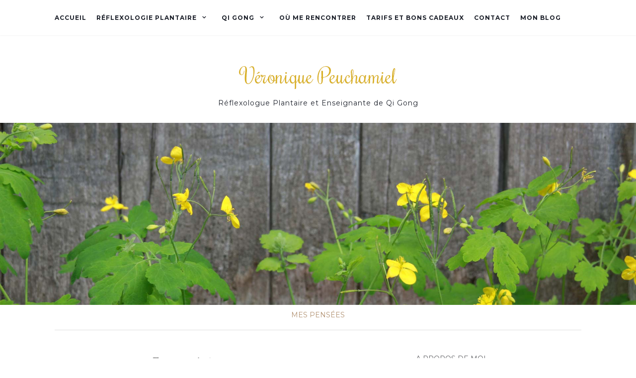

--- FILE ---
content_type: text/html; charset=UTF-8
request_url: https://www.veronique-peuchamiel.fr/en-ce-printemps-nouveau/
body_size: 25917
content:
<!doctype html>
	<!--[if !IE]>
	<html class="no-js non-ie" dir="ltr" lang="fr-FR" prefix="og: https://ogp.me/ns#"> <![endif]-->
	<!--[if IE 7 ]>
	<html class="no-js ie7" dir="ltr" lang="fr-FR" prefix="og: https://ogp.me/ns#"> <![endif]-->
	<!--[if IE 8 ]>
	<html class="no-js ie8" dir="ltr" lang="fr-FR" prefix="og: https://ogp.me/ns#"> <![endif]-->
	<!--[if IE 9 ]>
	<html class="no-js ie9" dir="ltr" lang="fr-FR" prefix="og: https://ogp.me/ns#"> <![endif]-->
	<!--[if gt IE 9]><!-->
<html class="no-js" dir="ltr" lang="fr-FR" prefix="og: https://ogp.me/ns#"> <!--<![endif]-->
<head>
<meta charset="UTF-8">
<meta name="viewport" content="width=device-width, initial-scale=1">
<link rel="profile" href="http://gmpg.org/xfn/11">
<link rel="pingback" href="https://www.veronique-peuchamiel.fr/xmlrpc.php">

<title>En ce printemps nouveau…</title>
	<style>img:is([sizes="auto" i], [sizes^="auto," i]) { contain-intrinsic-size: 3000px 1500px }</style>
	
		<!-- All in One SEO 4.8.5 - aioseo.com -->
	<meta name="description" content="En ce printemps nouveau, il est temps de mettre en terre toutes les graines qui ont germées en nous cet hiver. Belle route à nos projets naissants ! Je souhaite de tout cœur que leurs épanouissements soient à la hauteur de nos espérances..." />
	<meta name="robots" content="max-image-preview:large" />
	<meta name="author" content="Véronique Peuchamiel"/>
	<link rel="canonical" href="https://www.veronique-peuchamiel.fr/en-ce-printemps-nouveau/" />
	<meta name="generator" content="All in One SEO (AIOSEO) 4.8.5" />
		<meta property="og:locale" content="fr_FR" />
		<meta property="og:site_name" content="Réflexologie Plantaire et Qi Gong à Brive | Réflexologue Plantaire et Enseignante de Qi Gong" />
		<meta property="og:type" content="article" />
		<meta property="og:title" content="En ce printemps nouveau…" />
		<meta property="og:description" content="En ce printemps nouveau, il est temps de mettre en terre toutes les graines qui ont germées en nous cet hiver. Belle route à nos projets naissants ! Je souhaite de tout cœur que leurs épanouissements soient à la hauteur de nos espérances..." />
		<meta property="og:url" content="https://www.veronique-peuchamiel.fr/en-ce-printemps-nouveau/" />
		<meta property="og:image" content="https://i0.wp.com/www.veronique-peuchamiel.fr/wp-content/uploads/2022/10/signature-veronique-peuchamiel-jaune.png?fit=334%2C66&#038;ssl=1" />
		<meta property="og:image:secure_url" content="https://i0.wp.com/www.veronique-peuchamiel.fr/wp-content/uploads/2022/10/signature-veronique-peuchamiel-jaune.png?fit=334%2C66&#038;ssl=1" />
		<meta property="article:published_time" content="2016-03-28T14:32:47+00:00" />
		<meta property="article:modified_time" content="2016-03-28T16:46:34+00:00" />
		<meta name="twitter:card" content="summary" />
		<meta name="twitter:title" content="En ce printemps nouveau…" />
		<meta name="twitter:description" content="En ce printemps nouveau, il est temps de mettre en terre toutes les graines qui ont germées en nous cet hiver. Belle route à nos projets naissants ! Je souhaite de tout cœur que leurs épanouissements soient à la hauteur de nos espérances..." />
		<meta name="twitter:image" content="https://i0.wp.com/www.veronique-peuchamiel.fr/wp-content/uploads/2022/10/signature-veronique-peuchamiel-jaune.png?fit=334%2C66&amp;ssl=1" />
		<script type="application/ld+json" class="aioseo-schema">
			{"@context":"https:\/\/schema.org","@graph":[{"@type":"Article","@id":"https:\/\/www.veronique-peuchamiel.fr\/en-ce-printemps-nouveau\/#article","name":"En ce printemps nouveau\u2026","headline":"En ce printemps nouveau&#8230;","author":{"@id":"https:\/\/www.veronique-peuchamiel.fr\/author\/v-peuchamiel\/#author"},"publisher":{"@id":"https:\/\/www.veronique-peuchamiel.fr\/#organization"},"image":{"@type":"ImageObject","url":"https:\/\/i0.wp.com\/www.veronique-peuchamiel.fr\/wp-content\/uploads\/2022\/07\/logo-veronique-peuchamiel.jpg?fit=20%2C27&ssl=1","@id":"https:\/\/www.veronique-peuchamiel.fr\/#articleImage","width":20,"height":27,"caption":"Logo V\u00e9ronique Peuchamiel"},"datePublished":"2016-03-28T15:32:47+02:00","dateModified":"2016-03-28T17:46:34+02:00","inLanguage":"fr-FR","mainEntityOfPage":{"@id":"https:\/\/www.veronique-peuchamiel.fr\/en-ce-printemps-nouveau\/#webpage"},"isPartOf":{"@id":"https:\/\/www.veronique-peuchamiel.fr\/en-ce-printemps-nouveau\/#webpage"},"articleSection":"Mes pens\u00e9es"},{"@type":"BreadcrumbList","@id":"https:\/\/www.veronique-peuchamiel.fr\/en-ce-printemps-nouveau\/#breadcrumblist","itemListElement":[{"@type":"ListItem","@id":"https:\/\/www.veronique-peuchamiel.fr#listItem","position":1,"name":"Accueil","item":"https:\/\/www.veronique-peuchamiel.fr","nextItem":{"@type":"ListItem","@id":"https:\/\/www.veronique-peuchamiel.fr\/category\/mes-pensees\/#listItem","name":"Mes pens\u00e9es"}},{"@type":"ListItem","@id":"https:\/\/www.veronique-peuchamiel.fr\/category\/mes-pensees\/#listItem","position":2,"name":"Mes pens\u00e9es","item":"https:\/\/www.veronique-peuchamiel.fr\/category\/mes-pensees\/","nextItem":{"@type":"ListItem","@id":"https:\/\/www.veronique-peuchamiel.fr\/en-ce-printemps-nouveau\/#listItem","name":"En ce printemps nouveau&#8230;"},"previousItem":{"@type":"ListItem","@id":"https:\/\/www.veronique-peuchamiel.fr#listItem","name":"Accueil"}},{"@type":"ListItem","@id":"https:\/\/www.veronique-peuchamiel.fr\/en-ce-printemps-nouveau\/#listItem","position":3,"name":"En ce printemps nouveau&#8230;","previousItem":{"@type":"ListItem","@id":"https:\/\/www.veronique-peuchamiel.fr\/category\/mes-pensees\/#listItem","name":"Mes pens\u00e9es"}}]},{"@type":"Organization","@id":"https:\/\/www.veronique-peuchamiel.fr\/#organization","name":"V\u00e9ronique Peuchamiel","description":"R\u00e9flexologue Plantaire et Enseignante de Qi Gong","url":"https:\/\/www.veronique-peuchamiel.fr\/","logo":{"@type":"ImageObject","url":"https:\/\/i0.wp.com\/www.veronique-peuchamiel.fr\/wp-content\/uploads\/2022\/07\/logo-veronique-peuchamiel.jpg?fit=20%2C27&ssl=1","@id":"https:\/\/www.veronique-peuchamiel.fr\/en-ce-printemps-nouveau\/#organizationLogo","width":20,"height":27,"caption":"Logo V\u00e9ronique Peuchamiel"},"image":{"@id":"https:\/\/www.veronique-peuchamiel.fr\/en-ce-printemps-nouveau\/#organizationLogo"}},{"@type":"Person","@id":"https:\/\/www.veronique-peuchamiel.fr\/author\/v-peuchamiel\/#author","url":"https:\/\/www.veronique-peuchamiel.fr\/author\/v-peuchamiel\/","name":"V\u00e9ronique Peuchamiel","image":{"@type":"ImageObject","@id":"https:\/\/www.veronique-peuchamiel.fr\/en-ce-printemps-nouveau\/#authorImage","url":"https:\/\/secure.gravatar.com\/avatar\/77af0c1ca2467e9d2c5bbd17ac3af98bb33820be2df15b4b8273678df9bdddd3?s=96&d=mm&r=g","width":96,"height":96,"caption":"V\u00e9ronique Peuchamiel"}},{"@type":"WebPage","@id":"https:\/\/www.veronique-peuchamiel.fr\/en-ce-printemps-nouveau\/#webpage","url":"https:\/\/www.veronique-peuchamiel.fr\/en-ce-printemps-nouveau\/","name":"En ce printemps nouveau\u2026","description":"En ce printemps nouveau, il est temps de mettre en terre toutes les graines qui ont germ\u00e9es en nous cet hiver. Belle route \u00e0 nos projets naissants ! Je souhaite de tout c\u0153ur que leurs \u00e9panouissements soient \u00e0 la hauteur de nos esp\u00e9rances...","inLanguage":"fr-FR","isPartOf":{"@id":"https:\/\/www.veronique-peuchamiel.fr\/#website"},"breadcrumb":{"@id":"https:\/\/www.veronique-peuchamiel.fr\/en-ce-printemps-nouveau\/#breadcrumblist"},"author":{"@id":"https:\/\/www.veronique-peuchamiel.fr\/author\/v-peuchamiel\/#author"},"creator":{"@id":"https:\/\/www.veronique-peuchamiel.fr\/author\/v-peuchamiel\/#author"},"datePublished":"2016-03-28T15:32:47+02:00","dateModified":"2016-03-28T17:46:34+02:00"},{"@type":"WebSite","@id":"https:\/\/www.veronique-peuchamiel.fr\/#website","url":"https:\/\/www.veronique-peuchamiel.fr\/","name":"R\u00e9flexologie Plantaire et Qi Gong \u00e0 Brive","description":"R\u00e9flexologue Plantaire et Enseignante de Qi Gong","inLanguage":"fr-FR","publisher":{"@id":"https:\/\/www.veronique-peuchamiel.fr\/#organization"}}]}
		</script>
		<!-- All in One SEO -->

<link rel='dns-prefetch' href='//stats.wp.com' />
<link rel='dns-prefetch' href='//use.fontawesome.com' />
<link rel='dns-prefetch' href='//fonts.googleapis.com' />
<link rel='dns-prefetch' href='//v0.wordpress.com' />
<link rel='preconnect' href='//i0.wp.com' />
<link rel="alternate" type="application/rss+xml" title="Réflexologie Plantaire et Qi Gong à Brive &raquo; Flux" href="https://www.veronique-peuchamiel.fr/feed/" />
<link rel="alternate" type="application/rss+xml" title="Réflexologie Plantaire et Qi Gong à Brive &raquo; Flux des commentaires" href="https://www.veronique-peuchamiel.fr/comments/feed/" />
		<!-- This site uses the Google Analytics by ExactMetrics plugin v8.7.4 - Using Analytics tracking - https://www.exactmetrics.com/ -->
							<script src="//www.googletagmanager.com/gtag/js?id=G-H3YSPV8MKT"  data-cfasync="false" data-wpfc-render="false" type="text/javascript" async></script>
			<script data-cfasync="false" data-wpfc-render="false" type="text/javascript">
				var em_version = '8.7.4';
				var em_track_user = true;
				var em_no_track_reason = '';
								var ExactMetricsDefaultLocations = {"page_location":"https:\/\/www.veronique-peuchamiel.fr\/en-ce-printemps-nouveau\/"};
								if ( typeof ExactMetricsPrivacyGuardFilter === 'function' ) {
					var ExactMetricsLocations = (typeof ExactMetricsExcludeQuery === 'object') ? ExactMetricsPrivacyGuardFilter( ExactMetricsExcludeQuery ) : ExactMetricsPrivacyGuardFilter( ExactMetricsDefaultLocations );
				} else {
					var ExactMetricsLocations = (typeof ExactMetricsExcludeQuery === 'object') ? ExactMetricsExcludeQuery : ExactMetricsDefaultLocations;
				}

								var disableStrs = [
										'ga-disable-G-H3YSPV8MKT',
									];

				/* Function to detect opted out users */
				function __gtagTrackerIsOptedOut() {
					for (var index = 0; index < disableStrs.length; index++) {
						if (document.cookie.indexOf(disableStrs[index] + '=true') > -1) {
							return true;
						}
					}

					return false;
				}

				/* Disable tracking if the opt-out cookie exists. */
				if (__gtagTrackerIsOptedOut()) {
					for (var index = 0; index < disableStrs.length; index++) {
						window[disableStrs[index]] = true;
					}
				}

				/* Opt-out function */
				function __gtagTrackerOptout() {
					for (var index = 0; index < disableStrs.length; index++) {
						document.cookie = disableStrs[index] + '=true; expires=Thu, 31 Dec 2099 23:59:59 UTC; path=/';
						window[disableStrs[index]] = true;
					}
				}

				if ('undefined' === typeof gaOptout) {
					function gaOptout() {
						__gtagTrackerOptout();
					}
				}
								window.dataLayer = window.dataLayer || [];

				window.ExactMetricsDualTracker = {
					helpers: {},
					trackers: {},
				};
				if (em_track_user) {
					function __gtagDataLayer() {
						dataLayer.push(arguments);
					}

					function __gtagTracker(type, name, parameters) {
						if (!parameters) {
							parameters = {};
						}

						if (parameters.send_to) {
							__gtagDataLayer.apply(null, arguments);
							return;
						}

						if (type === 'event') {
														parameters.send_to = exactmetrics_frontend.v4_id;
							var hookName = name;
							if (typeof parameters['event_category'] !== 'undefined') {
								hookName = parameters['event_category'] + ':' + name;
							}

							if (typeof ExactMetricsDualTracker.trackers[hookName] !== 'undefined') {
								ExactMetricsDualTracker.trackers[hookName](parameters);
							} else {
								__gtagDataLayer('event', name, parameters);
							}
							
						} else {
							__gtagDataLayer.apply(null, arguments);
						}
					}

					__gtagTracker('js', new Date());
					__gtagTracker('set', {
						'developer_id.dNDMyYj': true,
											});
					if ( ExactMetricsLocations.page_location ) {
						__gtagTracker('set', ExactMetricsLocations);
					}
										__gtagTracker('config', 'G-H3YSPV8MKT', {"forceSSL":"true"} );
										window.gtag = __gtagTracker;										(function () {
						/* https://developers.google.com/analytics/devguides/collection/analyticsjs/ */
						/* ga and __gaTracker compatibility shim. */
						var noopfn = function () {
							return null;
						};
						var newtracker = function () {
							return new Tracker();
						};
						var Tracker = function () {
							return null;
						};
						var p = Tracker.prototype;
						p.get = noopfn;
						p.set = noopfn;
						p.send = function () {
							var args = Array.prototype.slice.call(arguments);
							args.unshift('send');
							__gaTracker.apply(null, args);
						};
						var __gaTracker = function () {
							var len = arguments.length;
							if (len === 0) {
								return;
							}
							var f = arguments[len - 1];
							if (typeof f !== 'object' || f === null || typeof f.hitCallback !== 'function') {
								if ('send' === arguments[0]) {
									var hitConverted, hitObject = false, action;
									if ('event' === arguments[1]) {
										if ('undefined' !== typeof arguments[3]) {
											hitObject = {
												'eventAction': arguments[3],
												'eventCategory': arguments[2],
												'eventLabel': arguments[4],
												'value': arguments[5] ? arguments[5] : 1,
											}
										}
									}
									if ('pageview' === arguments[1]) {
										if ('undefined' !== typeof arguments[2]) {
											hitObject = {
												'eventAction': 'page_view',
												'page_path': arguments[2],
											}
										}
									}
									if (typeof arguments[2] === 'object') {
										hitObject = arguments[2];
									}
									if (typeof arguments[5] === 'object') {
										Object.assign(hitObject, arguments[5]);
									}
									if ('undefined' !== typeof arguments[1].hitType) {
										hitObject = arguments[1];
										if ('pageview' === hitObject.hitType) {
											hitObject.eventAction = 'page_view';
										}
									}
									if (hitObject) {
										action = 'timing' === arguments[1].hitType ? 'timing_complete' : hitObject.eventAction;
										hitConverted = mapArgs(hitObject);
										__gtagTracker('event', action, hitConverted);
									}
								}
								return;
							}

							function mapArgs(args) {
								var arg, hit = {};
								var gaMap = {
									'eventCategory': 'event_category',
									'eventAction': 'event_action',
									'eventLabel': 'event_label',
									'eventValue': 'event_value',
									'nonInteraction': 'non_interaction',
									'timingCategory': 'event_category',
									'timingVar': 'name',
									'timingValue': 'value',
									'timingLabel': 'event_label',
									'page': 'page_path',
									'location': 'page_location',
									'title': 'page_title',
									'referrer' : 'page_referrer',
								};
								for (arg in args) {
																		if (!(!args.hasOwnProperty(arg) || !gaMap.hasOwnProperty(arg))) {
										hit[gaMap[arg]] = args[arg];
									} else {
										hit[arg] = args[arg];
									}
								}
								return hit;
							}

							try {
								f.hitCallback();
							} catch (ex) {
							}
						};
						__gaTracker.create = newtracker;
						__gaTracker.getByName = newtracker;
						__gaTracker.getAll = function () {
							return [];
						};
						__gaTracker.remove = noopfn;
						__gaTracker.loaded = true;
						window['__gaTracker'] = __gaTracker;
					})();
									} else {
										console.log("");
					(function () {
						function __gtagTracker() {
							return null;
						}

						window['__gtagTracker'] = __gtagTracker;
						window['gtag'] = __gtagTracker;
					})();
									}
			</script>
			
							<!-- / Google Analytics by ExactMetrics -->
		<script type="text/javascript">
/* <![CDATA[ */
window._wpemojiSettings = {"baseUrl":"https:\/\/s.w.org\/images\/core\/emoji\/16.0.1\/72x72\/","ext":".png","svgUrl":"https:\/\/s.w.org\/images\/core\/emoji\/16.0.1\/svg\/","svgExt":".svg","source":{"concatemoji":"https:\/\/www.veronique-peuchamiel.fr\/wp-includes\/js\/wp-emoji-release.min.js?ver=6.8.3"}};
/*! This file is auto-generated */
!function(s,n){var o,i,e;function c(e){try{var t={supportTests:e,timestamp:(new Date).valueOf()};sessionStorage.setItem(o,JSON.stringify(t))}catch(e){}}function p(e,t,n){e.clearRect(0,0,e.canvas.width,e.canvas.height),e.fillText(t,0,0);var t=new Uint32Array(e.getImageData(0,0,e.canvas.width,e.canvas.height).data),a=(e.clearRect(0,0,e.canvas.width,e.canvas.height),e.fillText(n,0,0),new Uint32Array(e.getImageData(0,0,e.canvas.width,e.canvas.height).data));return t.every(function(e,t){return e===a[t]})}function u(e,t){e.clearRect(0,0,e.canvas.width,e.canvas.height),e.fillText(t,0,0);for(var n=e.getImageData(16,16,1,1),a=0;a<n.data.length;a++)if(0!==n.data[a])return!1;return!0}function f(e,t,n,a){switch(t){case"flag":return n(e,"\ud83c\udff3\ufe0f\u200d\u26a7\ufe0f","\ud83c\udff3\ufe0f\u200b\u26a7\ufe0f")?!1:!n(e,"\ud83c\udde8\ud83c\uddf6","\ud83c\udde8\u200b\ud83c\uddf6")&&!n(e,"\ud83c\udff4\udb40\udc67\udb40\udc62\udb40\udc65\udb40\udc6e\udb40\udc67\udb40\udc7f","\ud83c\udff4\u200b\udb40\udc67\u200b\udb40\udc62\u200b\udb40\udc65\u200b\udb40\udc6e\u200b\udb40\udc67\u200b\udb40\udc7f");case"emoji":return!a(e,"\ud83e\udedf")}return!1}function g(e,t,n,a){var r="undefined"!=typeof WorkerGlobalScope&&self instanceof WorkerGlobalScope?new OffscreenCanvas(300,150):s.createElement("canvas"),o=r.getContext("2d",{willReadFrequently:!0}),i=(o.textBaseline="top",o.font="600 32px Arial",{});return e.forEach(function(e){i[e]=t(o,e,n,a)}),i}function t(e){var t=s.createElement("script");t.src=e,t.defer=!0,s.head.appendChild(t)}"undefined"!=typeof Promise&&(o="wpEmojiSettingsSupports",i=["flag","emoji"],n.supports={everything:!0,everythingExceptFlag:!0},e=new Promise(function(e){s.addEventListener("DOMContentLoaded",e,{once:!0})}),new Promise(function(t){var n=function(){try{var e=JSON.parse(sessionStorage.getItem(o));if("object"==typeof e&&"number"==typeof e.timestamp&&(new Date).valueOf()<e.timestamp+604800&&"object"==typeof e.supportTests)return e.supportTests}catch(e){}return null}();if(!n){if("undefined"!=typeof Worker&&"undefined"!=typeof OffscreenCanvas&&"undefined"!=typeof URL&&URL.createObjectURL&&"undefined"!=typeof Blob)try{var e="postMessage("+g.toString()+"("+[JSON.stringify(i),f.toString(),p.toString(),u.toString()].join(",")+"));",a=new Blob([e],{type:"text/javascript"}),r=new Worker(URL.createObjectURL(a),{name:"wpTestEmojiSupports"});return void(r.onmessage=function(e){c(n=e.data),r.terminate(),t(n)})}catch(e){}c(n=g(i,f,p,u))}t(n)}).then(function(e){for(var t in e)n.supports[t]=e[t],n.supports.everything=n.supports.everything&&n.supports[t],"flag"!==t&&(n.supports.everythingExceptFlag=n.supports.everythingExceptFlag&&n.supports[t]);n.supports.everythingExceptFlag=n.supports.everythingExceptFlag&&!n.supports.flag,n.DOMReady=!1,n.readyCallback=function(){n.DOMReady=!0}}).then(function(){return e}).then(function(){var e;n.supports.everything||(n.readyCallback(),(e=n.source||{}).concatemoji?t(e.concatemoji):e.wpemoji&&e.twemoji&&(t(e.twemoji),t(e.wpemoji)))}))}((window,document),window._wpemojiSettings);
/* ]]> */
</script>
<link rel='stylesheet' id='bootstrap-css' href='https://www.veronique-peuchamiel.fr/wp-content/plugins/easy-bootstrap-shortcodes/styles/bootstrap.min.css?ver=6.8.3' type='text/css' media='all' />
<link rel='stylesheet' id='bootstrap-fa-icon-css' href='https://www.veronique-peuchamiel.fr/wp-content/plugins/easy-bootstrap-shortcodes/styles/font-awesome.min.css?ver=6.8.3' type='text/css' media='all' />
<link rel='stylesheet' id='sbi_styles-css' href='https://www.veronique-peuchamiel.fr/wp-content/plugins/instagram-feed/css/sbi-styles.min.css?ver=6.9.1' type='text/css' media='all' />
<style id='wp-emoji-styles-inline-css' type='text/css'>

	img.wp-smiley, img.emoji {
		display: inline !important;
		border: none !important;
		box-shadow: none !important;
		height: 1em !important;
		width: 1em !important;
		margin: 0 0.07em !important;
		vertical-align: -0.1em !important;
		background: none !important;
		padding: 0 !important;
	}
</style>
<link rel='stylesheet' id='wp-block-library-css' href='https://www.veronique-peuchamiel.fr/wp-includes/css/dist/block-library/style.min.css?ver=6.8.3' type='text/css' media='all' />
<style id='classic-theme-styles-inline-css' type='text/css'>
/*! This file is auto-generated */
.wp-block-button__link{color:#fff;background-color:#32373c;border-radius:9999px;box-shadow:none;text-decoration:none;padding:calc(.667em + 2px) calc(1.333em + 2px);font-size:1.125em}.wp-block-file__button{background:#32373c;color:#fff;text-decoration:none}
</style>
<link rel='stylesheet' id='mediaelement-css' href='https://www.veronique-peuchamiel.fr/wp-includes/js/mediaelement/mediaelementplayer-legacy.min.css?ver=4.2.17' type='text/css' media='all' />
<link rel='stylesheet' id='wp-mediaelement-css' href='https://www.veronique-peuchamiel.fr/wp-includes/js/mediaelement/wp-mediaelement.min.css?ver=6.8.3' type='text/css' media='all' />
<style id='jetpack-sharing-buttons-style-inline-css' type='text/css'>
.jetpack-sharing-buttons__services-list{display:flex;flex-direction:row;flex-wrap:wrap;gap:0;list-style-type:none;margin:5px;padding:0}.jetpack-sharing-buttons__services-list.has-small-icon-size{font-size:12px}.jetpack-sharing-buttons__services-list.has-normal-icon-size{font-size:16px}.jetpack-sharing-buttons__services-list.has-large-icon-size{font-size:24px}.jetpack-sharing-buttons__services-list.has-huge-icon-size{font-size:36px}@media print{.jetpack-sharing-buttons__services-list{display:none!important}}.editor-styles-wrapper .wp-block-jetpack-sharing-buttons{gap:0;padding-inline-start:0}ul.jetpack-sharing-buttons__services-list.has-background{padding:1.25em 2.375em}
</style>
<style id='global-styles-inline-css' type='text/css'>
:root{--wp--preset--aspect-ratio--square: 1;--wp--preset--aspect-ratio--4-3: 4/3;--wp--preset--aspect-ratio--3-4: 3/4;--wp--preset--aspect-ratio--3-2: 3/2;--wp--preset--aspect-ratio--2-3: 2/3;--wp--preset--aspect-ratio--16-9: 16/9;--wp--preset--aspect-ratio--9-16: 9/16;--wp--preset--color--black: #000000;--wp--preset--color--cyan-bluish-gray: #abb8c3;--wp--preset--color--white: #ffffff;--wp--preset--color--pale-pink: #f78da7;--wp--preset--color--vivid-red: #cf2e2e;--wp--preset--color--luminous-vivid-orange: #ff6900;--wp--preset--color--luminous-vivid-amber: #fcb900;--wp--preset--color--light-green-cyan: #7bdcb5;--wp--preset--color--vivid-green-cyan: #00d084;--wp--preset--color--pale-cyan-blue: #8ed1fc;--wp--preset--color--vivid-cyan-blue: #0693e3;--wp--preset--color--vivid-purple: #9b51e0;--wp--preset--gradient--vivid-cyan-blue-to-vivid-purple: linear-gradient(135deg,rgba(6,147,227,1) 0%,rgb(155,81,224) 100%);--wp--preset--gradient--light-green-cyan-to-vivid-green-cyan: linear-gradient(135deg,rgb(122,220,180) 0%,rgb(0,208,130) 100%);--wp--preset--gradient--luminous-vivid-amber-to-luminous-vivid-orange: linear-gradient(135deg,rgba(252,185,0,1) 0%,rgba(255,105,0,1) 100%);--wp--preset--gradient--luminous-vivid-orange-to-vivid-red: linear-gradient(135deg,rgba(255,105,0,1) 0%,rgb(207,46,46) 100%);--wp--preset--gradient--very-light-gray-to-cyan-bluish-gray: linear-gradient(135deg,rgb(238,238,238) 0%,rgb(169,184,195) 100%);--wp--preset--gradient--cool-to-warm-spectrum: linear-gradient(135deg,rgb(74,234,220) 0%,rgb(151,120,209) 20%,rgb(207,42,186) 40%,rgb(238,44,130) 60%,rgb(251,105,98) 80%,rgb(254,248,76) 100%);--wp--preset--gradient--blush-light-purple: linear-gradient(135deg,rgb(255,206,236) 0%,rgb(152,150,240) 100%);--wp--preset--gradient--blush-bordeaux: linear-gradient(135deg,rgb(254,205,165) 0%,rgb(254,45,45) 50%,rgb(107,0,62) 100%);--wp--preset--gradient--luminous-dusk: linear-gradient(135deg,rgb(255,203,112) 0%,rgb(199,81,192) 50%,rgb(65,88,208) 100%);--wp--preset--gradient--pale-ocean: linear-gradient(135deg,rgb(255,245,203) 0%,rgb(182,227,212) 50%,rgb(51,167,181) 100%);--wp--preset--gradient--electric-grass: linear-gradient(135deg,rgb(202,248,128) 0%,rgb(113,206,126) 100%);--wp--preset--gradient--midnight: linear-gradient(135deg,rgb(2,3,129) 0%,rgb(40,116,252) 100%);--wp--preset--font-size--small: 13px;--wp--preset--font-size--medium: 20px;--wp--preset--font-size--large: 36px;--wp--preset--font-size--x-large: 42px;--wp--preset--spacing--20: 0.44rem;--wp--preset--spacing--30: 0.67rem;--wp--preset--spacing--40: 1rem;--wp--preset--spacing--50: 1.5rem;--wp--preset--spacing--60: 2.25rem;--wp--preset--spacing--70: 3.38rem;--wp--preset--spacing--80: 5.06rem;--wp--preset--shadow--natural: 6px 6px 9px rgba(0, 0, 0, 0.2);--wp--preset--shadow--deep: 12px 12px 50px rgba(0, 0, 0, 0.4);--wp--preset--shadow--sharp: 6px 6px 0px rgba(0, 0, 0, 0.2);--wp--preset--shadow--outlined: 6px 6px 0px -3px rgba(255, 255, 255, 1), 6px 6px rgba(0, 0, 0, 1);--wp--preset--shadow--crisp: 6px 6px 0px rgba(0, 0, 0, 1);}:where(.is-layout-flex){gap: 0.5em;}:where(.is-layout-grid){gap: 0.5em;}body .is-layout-flex{display: flex;}.is-layout-flex{flex-wrap: wrap;align-items: center;}.is-layout-flex > :is(*, div){margin: 0;}body .is-layout-grid{display: grid;}.is-layout-grid > :is(*, div){margin: 0;}:where(.wp-block-columns.is-layout-flex){gap: 2em;}:where(.wp-block-columns.is-layout-grid){gap: 2em;}:where(.wp-block-post-template.is-layout-flex){gap: 1.25em;}:where(.wp-block-post-template.is-layout-grid){gap: 1.25em;}.has-black-color{color: var(--wp--preset--color--black) !important;}.has-cyan-bluish-gray-color{color: var(--wp--preset--color--cyan-bluish-gray) !important;}.has-white-color{color: var(--wp--preset--color--white) !important;}.has-pale-pink-color{color: var(--wp--preset--color--pale-pink) !important;}.has-vivid-red-color{color: var(--wp--preset--color--vivid-red) !important;}.has-luminous-vivid-orange-color{color: var(--wp--preset--color--luminous-vivid-orange) !important;}.has-luminous-vivid-amber-color{color: var(--wp--preset--color--luminous-vivid-amber) !important;}.has-light-green-cyan-color{color: var(--wp--preset--color--light-green-cyan) !important;}.has-vivid-green-cyan-color{color: var(--wp--preset--color--vivid-green-cyan) !important;}.has-pale-cyan-blue-color{color: var(--wp--preset--color--pale-cyan-blue) !important;}.has-vivid-cyan-blue-color{color: var(--wp--preset--color--vivid-cyan-blue) !important;}.has-vivid-purple-color{color: var(--wp--preset--color--vivid-purple) !important;}.has-black-background-color{background-color: var(--wp--preset--color--black) !important;}.has-cyan-bluish-gray-background-color{background-color: var(--wp--preset--color--cyan-bluish-gray) !important;}.has-white-background-color{background-color: var(--wp--preset--color--white) !important;}.has-pale-pink-background-color{background-color: var(--wp--preset--color--pale-pink) !important;}.has-vivid-red-background-color{background-color: var(--wp--preset--color--vivid-red) !important;}.has-luminous-vivid-orange-background-color{background-color: var(--wp--preset--color--luminous-vivid-orange) !important;}.has-luminous-vivid-amber-background-color{background-color: var(--wp--preset--color--luminous-vivid-amber) !important;}.has-light-green-cyan-background-color{background-color: var(--wp--preset--color--light-green-cyan) !important;}.has-vivid-green-cyan-background-color{background-color: var(--wp--preset--color--vivid-green-cyan) !important;}.has-pale-cyan-blue-background-color{background-color: var(--wp--preset--color--pale-cyan-blue) !important;}.has-vivid-cyan-blue-background-color{background-color: var(--wp--preset--color--vivid-cyan-blue) !important;}.has-vivid-purple-background-color{background-color: var(--wp--preset--color--vivid-purple) !important;}.has-black-border-color{border-color: var(--wp--preset--color--black) !important;}.has-cyan-bluish-gray-border-color{border-color: var(--wp--preset--color--cyan-bluish-gray) !important;}.has-white-border-color{border-color: var(--wp--preset--color--white) !important;}.has-pale-pink-border-color{border-color: var(--wp--preset--color--pale-pink) !important;}.has-vivid-red-border-color{border-color: var(--wp--preset--color--vivid-red) !important;}.has-luminous-vivid-orange-border-color{border-color: var(--wp--preset--color--luminous-vivid-orange) !important;}.has-luminous-vivid-amber-border-color{border-color: var(--wp--preset--color--luminous-vivid-amber) !important;}.has-light-green-cyan-border-color{border-color: var(--wp--preset--color--light-green-cyan) !important;}.has-vivid-green-cyan-border-color{border-color: var(--wp--preset--color--vivid-green-cyan) !important;}.has-pale-cyan-blue-border-color{border-color: var(--wp--preset--color--pale-cyan-blue) !important;}.has-vivid-cyan-blue-border-color{border-color: var(--wp--preset--color--vivid-cyan-blue) !important;}.has-vivid-purple-border-color{border-color: var(--wp--preset--color--vivid-purple) !important;}.has-vivid-cyan-blue-to-vivid-purple-gradient-background{background: var(--wp--preset--gradient--vivid-cyan-blue-to-vivid-purple) !important;}.has-light-green-cyan-to-vivid-green-cyan-gradient-background{background: var(--wp--preset--gradient--light-green-cyan-to-vivid-green-cyan) !important;}.has-luminous-vivid-amber-to-luminous-vivid-orange-gradient-background{background: var(--wp--preset--gradient--luminous-vivid-amber-to-luminous-vivid-orange) !important;}.has-luminous-vivid-orange-to-vivid-red-gradient-background{background: var(--wp--preset--gradient--luminous-vivid-orange-to-vivid-red) !important;}.has-very-light-gray-to-cyan-bluish-gray-gradient-background{background: var(--wp--preset--gradient--very-light-gray-to-cyan-bluish-gray) !important;}.has-cool-to-warm-spectrum-gradient-background{background: var(--wp--preset--gradient--cool-to-warm-spectrum) !important;}.has-blush-light-purple-gradient-background{background: var(--wp--preset--gradient--blush-light-purple) !important;}.has-blush-bordeaux-gradient-background{background: var(--wp--preset--gradient--blush-bordeaux) !important;}.has-luminous-dusk-gradient-background{background: var(--wp--preset--gradient--luminous-dusk) !important;}.has-pale-ocean-gradient-background{background: var(--wp--preset--gradient--pale-ocean) !important;}.has-electric-grass-gradient-background{background: var(--wp--preset--gradient--electric-grass) !important;}.has-midnight-gradient-background{background: var(--wp--preset--gradient--midnight) !important;}.has-small-font-size{font-size: var(--wp--preset--font-size--small) !important;}.has-medium-font-size{font-size: var(--wp--preset--font-size--medium) !important;}.has-large-font-size{font-size: var(--wp--preset--font-size--large) !important;}.has-x-large-font-size{font-size: var(--wp--preset--font-size--x-large) !important;}
:where(.wp-block-post-template.is-layout-flex){gap: 1.25em;}:where(.wp-block-post-template.is-layout-grid){gap: 1.25em;}
:where(.wp-block-columns.is-layout-flex){gap: 2em;}:where(.wp-block-columns.is-layout-grid){gap: 2em;}
:root :where(.wp-block-pullquote){font-size: 1.5em;line-height: 1.6;}
</style>
<link rel='stylesheet' id='contact-form-7-css' href='https://www.veronique-peuchamiel.fr/wp-content/plugins/contact-form-7/includes/css/styles.css?ver=6.1.1' type='text/css' media='all' />
<link rel='stylesheet' id='easingslider-css' href='https://www.veronique-peuchamiel.fr/wp-content/plugins/easing-slider/assets/css/public.min.css?ver=3.0.8' type='text/css' media='all' />
<link rel='stylesheet' id='wpvrfontawesome-css' href='https://use.fontawesome.com/releases/v6.5.1/css/all.css?ver=8.5.36' type='text/css' media='all' />
<link rel='stylesheet' id='panellium-css-css' href='https://www.veronique-peuchamiel.fr/wp-content/plugins/wpvr/public/lib/pannellum/src/css/pannellum.css?ver=1' type='text/css' media='all' />
<link rel='stylesheet' id='videojs-css-css' href='https://www.veronique-peuchamiel.fr/wp-content/plugins/wpvr/public/lib/pannellum/src/css/video-js.css?ver=1' type='text/css' media='all' />
<link rel='stylesheet' id='videojs-vr-css-css' href='https://www.veronique-peuchamiel.fr/wp-content/plugins/wpvr/public/lib/videojs-vr/videojs-vr.css?ver=1' type='text/css' media='all' />
<link rel='stylesheet' id='owl-css-css' href='https://www.veronique-peuchamiel.fr/wp-content/plugins/wpvr/public/css/owl.carousel.css?ver=8.5.36' type='text/css' media='all' />
<link rel='stylesheet' id='wpvr-css' href='https://www.veronique-peuchamiel.fr/wp-content/plugins/wpvr/public/css/wpvr-public.css?ver=8.5.36' type='text/css' media='all' />
<link rel='stylesheet' id='mc4wp-form-basic-css' href='https://www.veronique-peuchamiel.fr/wp-content/plugins/mailchimp-for-wp/assets/css/form-basic.css?ver=4.10.6' type='text/css' media='all' />
<link rel='stylesheet' id='parent-style-css' href='https://www.veronique-peuchamiel.fr/wp-content/themes/activello/style.css?ver=6.8.3' type='text/css' media='all' />
<link rel='stylesheet' id='child-style-css' href='https://www.veronique-peuchamiel.fr/wp-content/themes/activello-child/style.css?ver=6.8.3' type='text/css' media='all' />
<link rel='stylesheet' id='activello-bootstrap-css' href='https://www.veronique-peuchamiel.fr/wp-content/themes/activello/assets/css/bootstrap.min.css?ver=6.8.3' type='text/css' media='all' />
<link rel='stylesheet' id='activello-icons-css' href='https://www.veronique-peuchamiel.fr/wp-content/themes/activello/assets/css/font-awesome.min.css?ver=6.8.3' type='text/css' media='all' />
<link rel='stylesheet' id='activello-fonts-css' href='//fonts.googleapis.com/css?family=Lora%3A400%2C400italic%2C700%2C700italic%7CMontserrat%3A400%2C700%7CMaven+Pro%3A400%2C700&#038;ver=6.8.3' type='text/css' media='all' />
<link rel='stylesheet' id='activello-style-css' href='https://www.veronique-peuchamiel.fr/wp-content/themes/activello-child/style.css?ver=6.8.3' type='text/css' media='all' />
<link rel='stylesheet' id='tablepress-default-css' href='https://www.veronique-peuchamiel.fr/wp-content/tablepress-combined.min.css?ver=54' type='text/css' media='all' />
<link rel='stylesheet' id='ebs_dynamic_css-css' href='https://www.veronique-peuchamiel.fr/wp-content/plugins/easy-bootstrap-shortcodes/styles/ebs_dynamic_css.php?ver=6.8.3' type='text/css' media='all' />
<link rel='stylesheet' id='sharedaddy-css' href='https://www.veronique-peuchamiel.fr/wp-content/plugins/jetpack/modules/sharedaddy/sharing.css?ver=14.9.1' type='text/css' media='all' />
<link rel='stylesheet' id='social-logos-css' href='https://www.veronique-peuchamiel.fr/wp-content/plugins/jetpack/_inc/social-logos/social-logos.min.css?ver=14.9.1' type='text/css' media='all' />
<script type="text/javascript" src="https://www.veronique-peuchamiel.fr/wp-includes/js/jquery/jquery.min.js?ver=3.7.1" id="jquery-core-js"></script>
<script type="text/javascript" src="https://www.veronique-peuchamiel.fr/wp-includes/js/jquery/jquery-migrate.min.js?ver=3.4.1" id="jquery-migrate-js"></script>
<script type="text/javascript" src="https://www.veronique-peuchamiel.fr/wp-content/plugins/easy-bootstrap-shortcodes/js/bootstrap.min.js?ver=6.8.3" id="bootstrap-js"></script>
<script type="text/javascript" src="https://www.veronique-peuchamiel.fr/wp-content/plugins/google-analytics-dashboard-for-wp/assets/js/frontend-gtag.min.js?ver=8.7.4" id="exactmetrics-frontend-script-js" async="async" data-wp-strategy="async"></script>
<script data-cfasync="false" data-wpfc-render="false" type="text/javascript" id='exactmetrics-frontend-script-js-extra'>/* <![CDATA[ */
var exactmetrics_frontend = {"js_events_tracking":"true","download_extensions":"zip,mp3,mpeg,pdf,docx,pptx,xlsx,rar","inbound_paths":"[{\"path\":\"\\\/go\\\/\",\"label\":\"affiliate\"},{\"path\":\"\\\/recommend\\\/\",\"label\":\"affiliate\"}]","home_url":"https:\/\/www.veronique-peuchamiel.fr","hash_tracking":"false","v4_id":"G-H3YSPV8MKT"};/* ]]> */
</script>
<script type="text/javascript" src="https://www.veronique-peuchamiel.fr/wp-content/plugins/easing-slider/assets/js/public.min.js?ver=3.0.8" id="easingslider-js"></script>
<script type="text/javascript" src="https://www.veronique-peuchamiel.fr/wp-content/plugins/wpvr/public/lib/pannellum/src/js/pannellum.js?ver=1" id="panellium-js-js"></script>
<script type="text/javascript" src="https://www.veronique-peuchamiel.fr/wp-content/plugins/wpvr/public/lib/pannellum/src/js/libpannellum.js?ver=1" id="panelliumlib-js-js"></script>
<script type="text/javascript" src="https://www.veronique-peuchamiel.fr/wp-content/plugins/wpvr/public/js/video.js?ver=1" id="videojs-js-js"></script>
<script type="text/javascript" src="https://www.veronique-peuchamiel.fr/wp-content/plugins/wpvr/public/lib/videojs-vr/videojs-vr.js?ver=1" id="videojsvr-js-js"></script>
<script type="text/javascript" src="https://www.veronique-peuchamiel.fr/wp-content/plugins/wpvr/public/lib/pannellum/src/js/videojs-pannellum-plugin.js?ver=1" id="panelliumvid-js-js"></script>
<script type="text/javascript" src="https://www.veronique-peuchamiel.fr/wp-content/plugins/wpvr/public/js/owl.carousel.js?ver=6.8.3" id="owl-js-js"></script>
<script type="text/javascript" src="https://www.veronique-peuchamiel.fr/wp-content/plugins/wpvr/public/js/jquery.cookie.js?ver=1" id="jquery_cookie-js"></script>
<script type="text/javascript" src="https://www.veronique-peuchamiel.fr/wp-content/themes/activello/assets/js/vendor/modernizr.min.js?ver=6.8.3" id="activello-modernizr-js"></script>
<script type="text/javascript" src="https://www.veronique-peuchamiel.fr/wp-content/themes/activello/assets/js/vendor/bootstrap.min.js?ver=6.8.3" id="activello-bootstrapjs-js"></script>
<script type="text/javascript" src="https://www.veronique-peuchamiel.fr/wp-content/themes/activello/assets/js/functions.min.js?ver=6.8.3" id="activello-functions-js"></script>
<link rel="https://api.w.org/" href="https://www.veronique-peuchamiel.fr/wp-json/" /><link rel="alternate" title="JSON" type="application/json" href="https://www.veronique-peuchamiel.fr/wp-json/wp/v2/posts/428" /><link rel="EditURI" type="application/rsd+xml" title="RSD" href="https://www.veronique-peuchamiel.fr/xmlrpc.php?rsd" />
<meta name="generator" content="WordPress 6.8.3" />
<link rel='shortlink' href='https://wp.me/p7gIq5-6U' />
<link rel="alternate" title="oEmbed (JSON)" type="application/json+oembed" href="https://www.veronique-peuchamiel.fr/wp-json/oembed/1.0/embed?url=https%3A%2F%2Fwww.veronique-peuchamiel.fr%2Fen-ce-printemps-nouveau%2F" />
<link rel="alternate" title="oEmbed (XML)" type="text/xml+oembed" href="https://www.veronique-peuchamiel.fr/wp-json/oembed/1.0/embed?url=https%3A%2F%2Fwww.veronique-peuchamiel.fr%2Fen-ce-printemps-nouveau%2F&#038;format=xml" />
	<style>img#wpstats{display:none}</style>
		<style type="text/css">a:hover, a:focus, article.post .post-categories a:hover, article.post .post-categories a:focus, .entry-title a:hover, .entry-title a:focus, .entry-meta a:hover, .entry-meta a:focus, .entry-footer a:hover, .entry-footer a:focus, .read-more a:hover, .read-more a:focus, .social-icons a:hover, .social-icons a:focus, .flex-caption .post-categories a:hover, .flex-caption .post-categories a:focus, .flex-caption .read-more a:hover, .flex-caption .read-more a:focus, .flex-caption h2:hover, .flex-caption h2:focus-within, .comment-meta.commentmetadata a:hover, .comment-meta.commentmetadata a:focus, .post-inner-content .cat-item a:hover, .post-inner-content .cat-item a:focus, .navbar-default .navbar-nav > .active > a, .navbar-default .navbar-nav > .active > a:hover, .navbar-default .navbar-nav > .active > a:focus, .navbar-default .navbar-nav > li > a:hover, .navbar-default .navbar-nav > li > a:focus, .navbar-default .navbar-nav > .open > a, .navbar-default .navbar-nav > .open > a:hover, blockquote:before, .navbar-default .navbar-nav > .open > a:focus, .cat-title a, .single .entry-content a, .site-info a:hover, .site-info a:focus {color:#b29272}article.post .post-categories:after, .post-inner-content .cat-item:after, #secondary .widget-title:after, .dropdown-menu>.active>a, .dropdown-menu>.active>a:hover, .dropdown-menu>.active>a:focus {background:#b29272}.label-default[href]:hover, .label-default[href]:focus, .btn-default:hover, .btn-default:focus, .btn-default:active, .btn-default.active, #image-navigation .nav-previous a:hover, #image-navigation .nav-previous a:focus, #image-navigation .nav-next a:hover, #image-navigation .nav-next a:focus, .woocommerce #respond input#submit:hover, .woocommerce #respond input#submit:focus, .woocommerce a.button:hover, .woocommerce a.button:focus, .woocommerce button.button:hover, .woocommerce button.button:focus, .woocommerce input.button:hover, .woocommerce input.button:focus, .woocommerce #respond input#submit.alt:hover, .woocommerce #respond input#submit.alt:focus, .woocommerce a.button.alt:hover, .woocommerce a.button.alt:focus, .woocommerce button.button.alt:hover, .woocommerce button.button.alt:focus, .woocommerce input.button.alt:hover, .woocommerce input.button.alt:focus, .input-group-btn:last-child>.btn:hover, .input-group-btn:last-child>.btn:focus, .scroll-to-top:hover, .scroll-to-top:focus, button, html input[type=button]:hover, html input[type=button]:focus, input[type=reset]:hover, input[type=reset]:focus, .comment-list li .comment-body:after, .page-links a:hover span, .page-links a:focus span, .page-links span, input[type=submit]:hover, input[type=submit]:focus, .comment-form #submit:hover, .comment-form #submit:focus, .tagcloud a:hover, .tagcloud a:focus, .single .entry-content a:hover, .single .entry-content a:focus, .navbar-default .navbar-nav .open .dropdown-menu > li > a:hover, .dropdown-menu> li> a:hover, .dropdown-menu> li> a:focus, .navbar-default .navbar-nav .open .dropdown-menu > li > a:focus {background-color:#b29272; }input[type="text"]:focus, input[type="email"]:focus, input[type="tel"]:focus, input[type="url"]:focus, input[type="password"]:focus, input[type="search"]:focus, textarea:focus { outline-color: #b29272; }#social a:hover, #social a:focus, .header-search-icon:hover, .header-search-icon:focus  { color:#b29272}</style>	<style type="text/css">
		#social li{
			display: inline-block;
		}
		#social li,
		#social ul {
			border: 0!important;
			list-style: none;
			padding-left: 0;
			text-align: center;
		}
		#social li a[href*="twitter.com"] .fa:before,
		.fa-twitter:before {
			content: "\f099"
		}
		#social li a[href*="facebook.com"] .fa:before,
		.fa-facebook-f:before,
		.fa-facebook:before {
			content: "\f09a"
		}
		#social li a[href*="github.com"] .fa:before,
		.fa-github:before {
			content: "\f09b"
		}
		#social li a[href*="/feed"] .fa:before,
		.fa-rss:before {
			content: "\f09e"
		}
		#social li a[href*="pinterest.com"] .fa:before,
		.fa-pinterest:before {
			content: "\f0d2"
		}
		#social li a[href*="plus.google.com"] .fa:before,
		.fa-google-plus:before {
			content: "\f0d5"
		}
		#social li a[href*="linkedin.com"] .fa:before,
		.fa-linkedin:before {
			content: "\f0e1"
		}
		#social li a[href*="youtube.com"] .fa:before,
		.fa-youtube:before {
			content: "\f167"
		}
		#social li a[href*="instagram.com"] .fa:before,
		.fa-instagram:before {
			content: "\f16d"
		}
		#social li a[href*="flickr.com"] .fa:before,
		.fa-flickr:before {
			content: "\f16e"
		}
		#social li a[href*="tumblr.com"] .fa:before,
		.fa-tumblr:before {
			content: "\f173"
		}
		#social li a[href*="dribbble.com"] .fa:before,
		.fa-dribbble:before {
			content: "\f17d"
		}
		#social li a[href*="skype.com"] .fa:before,
		.fa-skype:before {
			content: "\f17e"
		}
		#social li a[href*="foursquare.com"] .fa:before,
		.fa-foursquare:before {
			content: "\f180"
		}
		#social li a[href*="vimeo.com"] .fa:before,
		.fa-vimeo-square:before {
			content: "\f194"
		}
		#social li a[href*="weheartit.com"] .fa:before,
		.fa-heart:before {
			content: "\f004"
		}
		#social li a[href*="spotify.com"] .fa:before,
		.fa-spotify:before {
			content: "\f1bc"
		}
		#social li a[href*="soundcloud.com"] .fa:before,
		.fa-soundcloud:before {
			content: "\f1be"
		}
	</style><link rel="icon" href="https://i0.wp.com/www.veronique-peuchamiel.fr/wp-content/uploads/2022/10/cropped-veronique-peuchamiel-ico.jpg?fit=32%2C32&#038;ssl=1" sizes="32x32" />
<link rel="icon" href="https://i0.wp.com/www.veronique-peuchamiel.fr/wp-content/uploads/2022/10/cropped-veronique-peuchamiel-ico.jpg?fit=192%2C192&#038;ssl=1" sizes="192x192" />
<link rel="apple-touch-icon" href="https://i0.wp.com/www.veronique-peuchamiel.fr/wp-content/uploads/2022/10/cropped-veronique-peuchamiel-ico.jpg?fit=180%2C180&#038;ssl=1" />
<meta name="msapplication-TileImage" content="https://i0.wp.com/www.veronique-peuchamiel.fr/wp-content/uploads/2022/10/cropped-veronique-peuchamiel-ico.jpg?fit=270%2C270&#038;ssl=1" />
		<style type="text/css" id="wp-custom-css">
			.nav-search {
display: none;
}

@media (max-width: 767px){
    #page li ul.dropdown-menu {
		position: relative;	
    display: block;
		border-color: transparent !important;
		border-bottom: transparent !important;
}
}
.dropdown-menu > li > a {
  border-bottom: 0px;
	}

.wpvr-cardboard {
  max-width: 640px !important;
  height: 427px !important;
}

p.logo {
  text-align: center;
}		</style>
		
</head>

<body class="wp-singular post-template-default single single-post postid-428 single-format-standard wp-custom-logo wp-theme-activello wp-child-theme-activello-child metaslider-plugin has-sidebar-right">

<div id="fb-root"></div>
<script>(function(d, s, id) {
  var js, fjs = d.getElementsByTagName(s)[0];
  if (d.getElementById(id)) return;
  js = d.createElement(s); js.id = id;
  js.src = "//connect.facebook.net/fr_FR/sdk.js#xfbml=1&version=v2.5";
  fjs.parentNode.insertBefore(js, fjs);
}(document, 'script', 'facebook-jssdk'));</script>
<div id="page" class="hfeed site">

	<header id="masthead" class="site-header" role="banner">
		<nav class="navbar navbar-default" role="navigation">
			<div class="container">
				<div class="row">
					<div class="site-navigation-inner col-sm-12">
						<div class="navbar-header">
							<button type="button" class="btn navbar-toggle" data-toggle="collapse" data-target=".navbar-ex1-collapse">
								<span class="sr-only">Afficher/masquer la navigation</span>
								<span class="icon-bar"></span>
								<span class="icon-bar"></span>
								<span class="icon-bar"></span>
							</button>
						</div>
						<div class="collapse navbar-collapse navbar-ex1-collapse"><ul id="menu-menu-general" class="nav navbar-nav"><li id="menu-item-509" class="menu-item menu-item-type-custom menu-item-object-custom menu-item-home menu-item-509"><a title="Accueil" href="https://www.veronique-peuchamiel.fr">Accueil</a></li>
<li id="menu-item-354" class="menu-item menu-item-type-custom menu-item-object-custom menu-item-has-children menu-item-354"><a title="Réflexologie plantaire" href="#">Réflexologie plantaire </a><span class="activello-dropdown"></span>
<ul role="menu" class=" dropdown-menu">
	<li id="menu-item-43" class="menu-item menu-item-type-post_type menu-item-object-page menu-item-43"><a title="Qu’est-ce que la Réflexologie Plantaire ?" href="https://www.veronique-peuchamiel.fr/qu-est-ce-que-la-reflexologie-plantaire/">Qu’est-ce que la Réflexologie Plantaire ?</a></li>
	<li id="menu-item-68" class="menu-item menu-item-type-post_type menu-item-object-page menu-item-68"><a title="Déroulement d’une séance" href="https://www.veronique-peuchamiel.fr/deroulement-dune-seance/">Déroulement d’une séance</a></li>
	<li id="menu-item-411" class="menu-item menu-item-type-post_type menu-item-object-page menu-item-411"><a title="Je me déplace aussi…" href="https://www.veronique-peuchamiel.fr/je-me-deplace-aussi/">Je me déplace aussi…</a></li>
</ul>
</li>
<li id="menu-item-357" class="menu-item menu-item-type-custom menu-item-object-custom menu-item-has-children menu-item-357"><a title="Qi Gong" href="#">Qi Gong </a><span class="activello-dropdown"></span>
<ul role="menu" class=" dropdown-menu">
	<li id="menu-item-155" class="menu-item menu-item-type-post_type menu-item-object-page menu-item-155"><a title="Qu’est-ce que le Qi Gong ?" href="https://www.veronique-peuchamiel.fr/qu-est-ce-que-le-qi-gong/">Qu’est-ce que le Qi Gong ?</a></li>
	<li id="menu-item-174" class="menu-item menu-item-type-post_type menu-item-object-page menu-item-174"><a title="Ma vision du Qi Gong" href="https://www.veronique-peuchamiel.fr/ma-vision-du-qi-gong/">Ma vision du Qi Gong</a></li>
	<li id="menu-item-1037" class="menu-item menu-item-type-custom menu-item-object-custom menu-item-1037"><a title="Cours de Qi Gong en ligne" href="https://prendresoindesoi.podia.com">Cours de Qi Gong en ligne</a></li>
	<li id="menu-item-2123" class="menu-item menu-item-type-custom menu-item-object-custom menu-item-2123"><a title="Cours et stages en Corrèze" href="https://prendresoindesoi.podia.com/qi-gong-en-correze">Cours et stages en Corrèze</a></li>
	<li id="menu-item-419" class="menu-item menu-item-type-post_type menu-item-object-page menu-item-419"><a title="Séances individuelles ou de groupe" href="https://www.veronique-peuchamiel.fr/seances-individuelles-ou-de-groupe/">Séances individuelles ou de groupe</a></li>
</ul>
</li>
<li id="menu-item-882" class="menu-item menu-item-type-post_type menu-item-object-page menu-item-882"><a title="Où me rencontrer" href="https://www.veronique-peuchamiel.fr/venir-au-cabinet-a-brive-la-gaillarde/">Où me rencontrer</a></li>
<li id="menu-item-2124" class="menu-item menu-item-type-post_type menu-item-object-page menu-item-2124"><a title="Tarifs et bons cadeaux" href="https://www.veronique-peuchamiel.fr/tarifs-et-bons-cadeaux/">Tarifs et bons cadeaux</a></li>
<li id="menu-item-358" class="menu-item menu-item-type-post_type menu-item-object-page menu-item-358"><a title="Contact" href="https://www.veronique-peuchamiel.fr/contact_1/">Contact</a></li>
<li id="menu-item-1053" class="menu-item menu-item-type-custom menu-item-object-custom menu-item-1053"><a title="Mon Blog" href="https://www.prendre-soin-de-soi.fr/blog">Mon Blog</a></li>
</ul></div>
						<div class="nav-search"><form action="https://www.veronique-peuchamiel.fr/" method="get"><input type="text" name="s" value="" placeholder="Search"><button type="submit" class="header-search-icon" name="submit" id="searchsubmit" value="Recherche"><i class="fa fa-search"></i></button></form>							
						</div>
					</div>
				</div>
			</div>
		</nav><!-- .site-navigation -->

		
		<div class="container">
			<div id="logo">
				<span class="site-name">
									<a href="https://www.veronique-peuchamiel.fr/" class="custom-logo-link" rel="home"><img width="334" height="66" src="https://i0.wp.com/www.veronique-peuchamiel.fr/wp-content/uploads/2022/10/signature-veronique-peuchamiel-jaune.png?fit=334%2C66&amp;ssl=1" class="custom-logo" alt="Véronique Peuchamiel" decoding="async" srcset="https://i0.wp.com/www.veronique-peuchamiel.fr/wp-content/uploads/2022/10/signature-veronique-peuchamiel-jaune.png?w=334&amp;ssl=1 334w, https://i0.wp.com/www.veronique-peuchamiel.fr/wp-content/uploads/2022/10/signature-veronique-peuchamiel-jaune.png?resize=300%2C59&amp;ssl=1 300w, https://i0.wp.com/www.veronique-peuchamiel.fr/wp-content/uploads/2022/10/signature-veronique-peuchamiel-jaune.png?resize=330%2C66&amp;ssl=1 330w" sizes="(max-width: 334px) 100vw, 334px" data-attachment-id="1301" data-permalink="https://www.veronique-peuchamiel.fr/signature-veronique-peuchamiel-jaune/" data-orig-file="https://i0.wp.com/www.veronique-peuchamiel.fr/wp-content/uploads/2022/10/signature-veronique-peuchamiel-jaune.png?fit=334%2C66&amp;ssl=1" data-orig-size="334,66" data-comments-opened="1" data-image-meta="{&quot;aperture&quot;:&quot;0&quot;,&quot;credit&quot;:&quot;&quot;,&quot;camera&quot;:&quot;&quot;,&quot;caption&quot;:&quot;&quot;,&quot;created_timestamp&quot;:&quot;0&quot;,&quot;copyright&quot;:&quot;&quot;,&quot;focal_length&quot;:&quot;0&quot;,&quot;iso&quot;:&quot;0&quot;,&quot;shutter_speed&quot;:&quot;0&quot;,&quot;title&quot;:&quot;&quot;,&quot;orientation&quot;:&quot;0&quot;}" data-image-title="signature-veronique-peuchamiel-jaune" data-image-description="" data-image-caption="" data-medium-file="https://i0.wp.com/www.veronique-peuchamiel.fr/wp-content/uploads/2022/10/signature-veronique-peuchamiel-jaune.png?fit=300%2C59&amp;ssl=1" data-large-file="https://i0.wp.com/www.veronique-peuchamiel.fr/wp-content/uploads/2022/10/signature-veronique-peuchamiel-jaune.png?fit=334%2C66&amp;ssl=1" /></a>
									</span><!-- end of .site-name -->

									<div class="tagline">Réflexologue Plantaire et Enseignante de Qi Gong</div>
							</div><!-- end of #logo -->

						<div id="line"></div>
					</div>

	</header><!-- #masthead -->

	<style type="text/css">.easingslider-373 { max-width: 1920px; }.easingslider-373 .easingslider-image { max-height: 550px; max-width: 1920px; }.easingslider-373 .easingslider-fade-in, .easingslider-fade-out { -webkit-animation-duration: 400ms; -moz-animation-duration: 400ms; animation-duration: 400ms; }</style><script type="text/javascript">window.EasingSlider373 = {"width":1920,"height":550,"singleItem":true,"items":1,"itemsDesktop":false,"itemsDesktopSmall":false,"itemsTablet":false,"itemsTabletSmall":false,"itemsMobile":false,"responsive":true,"lazyLoad":true,"autoPlay":4000,"slideSpeed":400,"navigation":false,"navigationText":["",""],"pagination":false,"autoHeight":false,"mouseDrag":false,"touchDrag":false,"addClassActive":true,"transitionStyle":"fade"};</script><div data-id="373" class="easingslider easingslider-373 easingslider-container easingslider-resizing-enabled easingslider-aspect-ratio"><div class="easingslider-slide"><a href="none" target=""><img src="https://www.veronique-peuchamiel.fr/wp-content/plugins/easing-slider/assets/images/placeholder-pixel.png" data-src="https://www.veronique-peuchamiel.fr/wp-content/uploads/2016/04/slider11-1920x550.jpg" alt="" title="" class="easingslider-image easingslider-lazy" /></a></div><div class="easingslider-slide"><img src="https://www.veronique-peuchamiel.fr/wp-content/plugins/easing-slider/assets/images/placeholder-pixel.png" data-src="https://www.veronique-peuchamiel.fr/wp-content/uploads/2017/05/slider8-1920x550.jpg" alt="" title="" class="easingslider-image easingslider-lazy" /></div><div class="easingslider-slide"><img src="https://www.veronique-peuchamiel.fr/wp-content/plugins/easing-slider/assets/images/placeholder-pixel.png" data-src="https://www.veronique-peuchamiel.fr/wp-content/uploads/2017/05/slider10-1920x550.jpg" alt="" title="" class="easingslider-image easingslider-lazy" /></div><div class="easingslider-slide"><a href="none" target=""><img src="https://www.veronique-peuchamiel.fr/wp-content/plugins/easing-slider/assets/images/placeholder-pixel.png" data-src="https://www.veronique-peuchamiel.fr/wp-content/uploads/2016/04/slider12-1920x550.jpg" alt="" title="" class="easingslider-image easingslider-lazy" /></a></div><div class="easingslider-slide"><a href="none" target=""><img src="https://www.veronique-peuchamiel.fr/wp-content/plugins/easing-slider/assets/images/placeholder-pixel.png" data-src="https://www.veronique-peuchamiel.fr/wp-content/uploads/2016/04/slider5-1920x550.jpg" alt="" title="" class="easingslider-image easingslider-lazy" /></a></div><div class="easingslider-slide"><a href="none" target=""><img src="https://www.veronique-peuchamiel.fr/wp-content/plugins/easing-slider/assets/images/placeholder-pixel.png" data-src="https://www.veronique-peuchamiel.fr/wp-content/uploads/2016/04/slider1-1920x550.jpg" alt="" title="" class="easingslider-image easingslider-lazy" /></a></div><div class="easingslider-slide"><img src="https://www.veronique-peuchamiel.fr/wp-content/plugins/easing-slider/assets/images/placeholder-pixel.png" data-src="https://www.veronique-peuchamiel.fr/wp-content/uploads/2017/05/slider13-1920x550.jpg" alt="" title="" class="easingslider-image easingslider-lazy" /></div><div class="easingslider-slide"><a href="none" target=""><img src="https://www.veronique-peuchamiel.fr/wp-content/plugins/easing-slider/assets/images/placeholder-pixel.png" data-src="https://www.veronique-peuchamiel.fr/wp-content/uploads/2016/04/slider6-1920x550.jpg" alt="" title="" class="easingslider-image easingslider-lazy" /></a></div><div class="easingslider-slide"><a href="none" target=""><img src="https://www.veronique-peuchamiel.fr/wp-content/plugins/easing-slider/assets/images/placeholder-pixel.png" data-src="https://www.veronique-peuchamiel.fr/wp-content/uploads/2016/04/slider4-1920x550.jpg" alt="" title="" class="easingslider-image easingslider-lazy" /></a></div><div class="easingslider-slide"><a href="none" target=""><img src="https://www.veronique-peuchamiel.fr/wp-content/plugins/easing-slider/assets/images/placeholder-pixel.png" data-src="https://www.veronique-peuchamiel.fr/wp-content/uploads/2016/04/slider2-1920x550.jpg" alt="" title="" class="easingslider-image easingslider-lazy" /></a></div><div class="easingslider-slide"><a href="none" target=""><img src="https://www.veronique-peuchamiel.fr/wp-content/plugins/easing-slider/assets/images/placeholder-pixel.png" data-src="https://www.veronique-peuchamiel.fr/wp-content/uploads/2016/04/slider7-1920x550.jpg" alt="" title="" class="easingslider-image easingslider-lazy" /></a></div><div class="easingslider-slide"><a href="none" target=""><img src="https://www.veronique-peuchamiel.fr/wp-content/plugins/easing-slider/assets/images/placeholder-pixel.png" data-src="https://www.veronique-peuchamiel.fr/wp-content/uploads/2016/04/slider3-1920x550.jpg" alt="" title="" class="easingslider-image easingslider-lazy" /></a></div><div class="easingslider-slide"><img src="https://www.veronique-peuchamiel.fr/wp-content/plugins/easing-slider/assets/images/placeholder-pixel.png" data-src="https://www.veronique-peuchamiel.fr/wp-content/uploads/2017/05/slider9-1920x550.jpg" alt="" title="" class="easingslider-image easingslider-lazy" /></div></div>

	<div id="content" class="site-content">

		<div class="top-section">
					</div>

		<div class="container main-content-area">

						<div class="cat-title">
				<ul class="post-categories">
	<li><a href="https://www.veronique-peuchamiel.fr/category/mes-pensees/" rel="category tag">Mes pensées</a></li></ul>			</div>
									
			<div class="row">
				<div class="main-content-inner col-sm-12 col-md-8 ">

	<div id="primary" class="content-area">
		<main id="main" class="site-main" role="main">

		
			
<article id="post-428" class="post-428 post type-post status-publish format-standard hentry category-mes-pensees">
	<div class="blog-item-wrap">
		<div class="post-inner-content">
			<header class="entry-header page-header">
				<h1 class="entry-title">En ce printemps nouveau&#8230;</h1>

								<div class="entry-meta">
					<span class="posted-on">Post&eacute;e le <a href="https://www.veronique-peuchamiel.fr/en-ce-printemps-nouveau/" rel="bookmark"><time class="entry-date published" datetime="2016-03-28T15:32:47+02:00">28 mars 2016</time><time class="updated" datetime="2016-03-28T17:46:34+02:00">28 mars 2016</time></a></span>
					
				</div><!-- .entry-meta -->
							</header><!-- .entry-header -->
			
			<a href="https://www.veronique-peuchamiel.fr/en-ce-printemps-nouveau/" title="En ce printemps nouveau&#8230;" >
							</a>
			
			<div class="entry-content">

				<blockquote>
<p style="text-align: justify;"><strong>En ce printemps nouveau,</strong> il est temps de mettre en terre toutes les graines qui ont germées en nous cet hiver. Belle route à nos projets naissants !</p>
<p style="text-align: justify;">Je souhaite de tout cœur que leurs épanouissements soient à la hauteur de nos espérances&#8230;</p>
</blockquote>
<div class="sharedaddy sd-sharing-enabled"><div class="robots-nocontent sd-block sd-social sd-social-text sd-sharing"><h3 class="sd-title">Partager :</h3><div class="sd-content"><ul><li class="share-facebook"><a rel="nofollow noopener noreferrer"
				data-shared="sharing-facebook-428"
				class="share-facebook sd-button no-icon"
				href="https://www.veronique-peuchamiel.fr/en-ce-printemps-nouveau/?share=facebook"
				target="_blank"
				aria-labelledby="sharing-facebook-428"
				>
				<span id="sharing-facebook-428" hidden>Cliquez pour partager sur Facebook(ouvre dans une nouvelle fenêtre)</span>
				<span>Facebook</span>
			</a></li><li class="share-email"><a rel="nofollow noopener noreferrer"
				data-shared="sharing-email-428"
				class="share-email sd-button no-icon"
				href="mailto:?subject=%5BArticle%20partag%C3%A9%5D%20En%20ce%20printemps%20nouveau...&#038;body=https%3A%2F%2Fwww.veronique-peuchamiel.fr%2Fen-ce-printemps-nouveau%2F&#038;share=email"
				target="_blank"
				aria-labelledby="sharing-email-428"
				data-email-share-error-title="Votre messagerie est-elle configurée ?" data-email-share-error-text="Si vous rencontrez des problèmes de partage par e-mail, votre messagerie n’est peut-être pas configurée pour votre navigateur. Vous devrez peut-être créer vous-même une nouvelle messagerie." data-email-share-nonce="775554fe13" data-email-share-track-url="https://www.veronique-peuchamiel.fr/en-ce-printemps-nouveau/?share=email">
				<span id="sharing-email-428" hidden>Cliquer pour envoyer un lien par e-mail à un ami(ouvre dans une nouvelle fenêtre)</span>
				<span>E-mail</span>
			</a></li><li class="share-print"><a rel="nofollow noopener noreferrer"
				data-shared="sharing-print-428"
				class="share-print sd-button no-icon"
				href="https://www.veronique-peuchamiel.fr/en-ce-printemps-nouveau/#print?share=print"
				target="_blank"
				aria-labelledby="sharing-print-428"
				>
				<span id="sharing-print-428" hidden>Cliquer pour imprimer(ouvre dans une nouvelle fenêtre)</span>
				<span>Imprimer</span>
			</a></li><li class="share-end"></li></ul></div></div></div>				
								
			</div><!-- .entry-content -->
			<div class="entry-footer">
					
							</div><!-- .entry-footer -->
		</div>
	</div>
</article><!-- #post-## -->

			
					<nav class="navigation post-navigation" role="navigation">
		<h1 class="screen-reader-text">Navigation d&#039;article</h1>
		<div class="nav-links">
			<div class="nav-previous"><a href="https://www.veronique-peuchamiel.fr/la-vie-est-perfection-la-perfection-est-amour/" rel="prev"><i class="fa fa-chevron-left"></i> La vie est perfection ! La perfection est Amour !</a></div>			</div><!-- .nav-links -->
			</nav><!-- .navigation -->
			
		
		</main><!-- #main -->
	</div><!-- #primary -->

</div>

		            
		<div id="secondary" class="widget-area col-sm-12 col-md-4" role="complementary">
			<div class="inner">
								<aside id="text-2" class="widget widget_text"><h3 class="widget-title">A propos de moi</h3>			<div class="textwidget"><div id="alignleft"><img data-recalc-dims="1" src="https://i0.wp.com/www.veronique-peuchamiel.fr/wp-content/uploads/2022/07/avatar-veronique-peuchamiel.png?resize=88%2C88&#038;ssl=1" alt="Véronique Peuchamiel" alt="Véronique Peuchamiel" width="88" height="88"/></div>
<p>Dés mon plus jeune âge, je cherchais le sens profond de l’existence. Aujourd'hui, j'ai pris conscience que tout se révèle à moi lorsque j'accueille exactement ce qui est présent dans ma vie à chaque instant !</p>
<div id="p1">| <a href="https://www.veronique-peuchamiel.fr/qui-suis-je/">Lire la suite</a> |</div></div>
		</aside><aside id="custom_html-2" class="widget_text widget widget_custom_html"><h3 class="widget-title">Accompagnements de Qi Gong en ligne</h3><div class="textwidget custom-html-widget"><p class="logo"><img data-recalc-dims="1" src="https://i0.wp.com/www.veronique-peuchamiel.fr/wp-content/uploads/2022/08/Logo-prendre-soin-de-soi.png?fit=697%2C220&#038;ssl=1" width="697" height="220" alt="Logo Prendre Soin de Soi"/>
<form action="https://prendresoindesoi.podia.com/" accept-charset="UTF-8" method="get" target="_blank" style="text-align: center;"> <input type="submit" class="pss-btn et_pb_button" value="Cliquez-ici"></form></p>
</div></aside><aside id="custom_html-4" class="widget_text widget widget_custom_html"><h3 class="widget-title">10 bonnes raisons de faire du Qi Gong :</h3><div class="textwidget custom-html-widget"><p align="center"><img data-recalc-dims="1" src="https://i0.wp.com/www.veronique-peuchamiel.fr/wp-content/uploads/2022/07/article-qi-gong.png?resize=500%2C375&#038;ssl=1" width="500" height="375" alt="Elément Feu"/></p>
<p align="center"><form action="https://www.prendre-soin-de-soi.fr/blog/10-bonnes-raisons-de-faire-du-qi-gong" accept-charset="UTF-8" method="get" target="_blank" style="text-align: center;"> <input type="submit" class="pss-btn et_pb_button" value="LIRE L'ARTICLE"/> </form></p></div></aside><aside id="youtube_responsive-7" class="widget widget_youtube_responsive"><h3 class="widget-title">Ma dernière vidéo :</h3><object  class='StefanoAI-youtube-responsive fitvidsignore ' width='160' height='90' style='' data-ratio="1.7777777778" type='application/video'><div data-iframe='StefanoAI-youtube-widget-responsive' data-id='StefanoAI-youtube-1' data-class='StefanoAI-youtube-responsive ' data-width='160' data-height='90' data-src='//www.youtube.com/embed/a8p7DZUq9i4?&amp;autohide=2&amp;color=red&amp;controls=1&amp;disablekb=0&amp;fs=1&amp;iv_load_policy=1&amp;modestbranding=0&amp;showinfo=0&amp;theme=dark&amp;vq=default' data-allowfullscreen data-style='border:none;'></div></object><div class='g-ytsubscribe' data-channelid='UCFFp4qEfD9kAvzTAqGgPwLA' data-layout='default' data-count='hidden' data-theme='default' ></div></aside><aside id="youtube_responsive-3" class="widget widget_youtube_responsive"><h3 class="widget-title">Qu&rsquo;est-ce que la réflexologie plantaire ?</h3><object  class='StefanoAI-youtube-responsive fitvidsignore ' width='160' height='90' style='' data-ratio="1.7777777778" type='application/video'><div data-iframe='StefanoAI-youtube-widget-responsive' data-id='StefanoAI-youtube-2' data-class='StefanoAI-youtube-responsive ' data-width='160' data-height='90' data-src='//www.youtube.com/embed/nisCN8sXbF0?&amp;autohide=2&amp;color=red&amp;controls=1&amp;disablekb=0&amp;fs=1&amp;iv_load_policy=1&amp;modestbranding=0&amp;showinfo=0&amp;theme=dark&amp;vq=default' data-allowfullscreen data-style='border:none;'></div></object><div class='g-ytsubscribe' data-channelid='UCFFp4qEfD9kAvzTAqGgPwLA' data-layout='default' data-count='hidden' data-theme='default' ></div></aside><aside id="youtube_responsive-6" class="widget widget_youtube_responsive"><h3 class="widget-title">Qu&rsquo;est-ce que le Qi Gong ?</h3><object  class='StefanoAI-youtube-responsive fitvidsignore ' width='160' height='90' style='' data-ratio="1.7777777778" type='application/video'><div data-iframe='StefanoAI-youtube-widget-responsive' data-id='StefanoAI-youtube-3' data-class='StefanoAI-youtube-responsive ' data-width='160' data-height='90' data-src='//www.youtube.com/embed/43tAB1aMVks?&amp;autohide=2&amp;color=red&amp;controls=1&amp;disablekb=0&amp;fs=1&amp;iv_load_policy=1&amp;modestbranding=0&amp;showinfo=0&amp;theme=dark&amp;vq=default' data-allowfullscreen data-style='border:none;'></div></object><div class='g-ytsubscribe' data-channelid='UCFFp4qEfD9kAvzTAqGgPwLA' data-layout='default' data-count='hidden' data-theme='default' ></div></aside><aside id="youtube_responsive-4" class="widget widget_youtube_responsive"><h3 class="widget-title">Mes astuces de saison</h3><object  class='StefanoAI-youtube-responsive fitvidsignore ' width='160' height='90' style='' data-ratio="1.7777777778" type='application/video'><div data-iframe='StefanoAI-youtube-widget-responsive' data-id='StefanoAI-youtube-4' data-class='StefanoAI-youtube-responsive ' data-width='160' data-height='90' data-src='//www.youtube.com/embed/dQoAjaSkQ2I?&amp;autohide=2&amp;color=red&amp;controls=1&amp;disablekb=0&amp;fs=1&amp;iv_load_policy=1&amp;modestbranding=0&amp;showinfo=0&amp;theme=dark&amp;vq=default' data-allowfullscreen data-style='border:none;'></div></object><div class='g-ytsubscribe' data-channelid='UCFFp4qEfD9kAvzTAqGgPwLA' data-layout='default' data-count='hidden' data-theme='dark' ></div></aside><aside id="nav_menu-2" class="widget widget_nav_menu"><h3 class="widget-title">En savoir +</h3><div class="menu-menu-lateral-container"><ul id="menu-menu-lateral" class="menu"><li id="menu-item-315" class="menu-item menu-item-type-post_type menu-item-object-page menu-item-315"><a href="https://www.veronique-peuchamiel.fr/vos-temoignages/">C’est vous qui en parlez le mieux…</a></li>
<li id="menu-item-456" class="menu-item menu-item-type-post_type menu-item-object-page current_page_parent menu-item-456"><a href="https://www.veronique-peuchamiel.fr/mes-pensees/">Mes pensées</a></li>
<li id="menu-item-581" class="menu-item menu-item-type-post_type menu-item-object-page menu-item-581"><a href="https://www.veronique-peuchamiel.fr/mentions-legales/">Mentions légales</a></li>
</ul></div></aside><aside id="custom_html-8" class="widget_text widget widget_custom_html"><h3 class="widget-title">Inscrivez-vous à ma newsletter :</h3><div class="textwidget custom-html-widget"><form action="https://prendresoindesoi.podia.com/email_lists/104376/subscriptions" accept-charset="UTF-8" method="post"> <input  type="text" name="name" required="required" placeholder="Votre prénom et votre nom" />
<p></p>
<input  type="email" name="email" required="required" placeholder="Votre email" />
<p></p>
<input type="submit" value="ENVOYER" /></form></div></aside><aside id="text-3" class="widget widget_text"><h3 class="widget-title">Mes pages Facebook</h3>			<div class="textwidget"><div class="fb-page" data-href="https://www.facebook.com/Cabinet-de-r&#xe9;flexologie-plantaire-V&#xe9;ronique-Peuchamiel-460590247476814/" data-width="260" data-small-header="false" data-adapt-container-width="false" data-hide-cover="false" data-show-facepile="false"></div>
<p></br></p>
<div class="fb-page" data-href="https://www.facebook.com/Cours-de-Qi-Gong-V%C3%A9ronique-Peuchamiel-873498042745682/" data-width="260" data-small-header="false" data-adapt-container-width="false" data-hide-cover="false" data-show-facepile="false"></div>
<p></br></p>
<div class="fb-page" data-href="https://www.facebook.com/Prendre-soin-de-soi-Le-blog-V%C3%A9ronique-Peuchamiel-100728175218691/" data-width="260" data-small-header="false" data-adapt-container-width="false" data-hide-cover="false" data-show-facepile="false"></div>
</div>
		</aside><aside id="text-4" class="widget widget_text"><h3 class="widget-title">MON INSTAGRAM</h3>			<div class="textwidget">
<div id="sb_instagram"  class="sbi sbi_mob_col_1 sbi_tab_col_2 sbi_col_2" style="padding-bottom: 8px; width: 100%;"	 data-feedid="*1"  data-res="auto" data-cols="2" data-colsmobile="1" data-colstablet="2" data-num="6" data-nummobile="4" data-item-padding="4"	 data-shortcode-atts="{}"  data-postid="428" data-locatornonce="39b9a38682" data-imageaspectratio="1:1" data-sbi-flags="favorLocal">
	
	<div id="sbi_images"  style="gap: 8px;">
		<div class="sbi_item sbi_type_image sbi_new sbi_transition"
	id="sbi_18381604270106252" data-date="1733140604">
	<div class="sbi_photo_wrap">
		<a class="sbi_photo" href="https://www.instagram.com/p/DDEzmeooVFH/" target="_blank" rel="noopener nofollow"
			data-full-res="https://scontent-cdg4-2.cdninstagram.com/v/t51.29350-15/469184648_1113557486778931_6040812735716650731_n.jpg?_nc_cat=103&#038;ccb=1-7&#038;_nc_sid=18de74&#038;_nc_ohc=kwKF7-gx5x0Q7kNvgEgzIOz&#038;_nc_zt=23&#038;_nc_ht=scontent-cdg4-2.cdninstagram.com&#038;edm=ANo9K5cEAAAA&#038;_nc_gid=AtuluQGNrGzbRNZ1OwbXiXG&#038;oh=00_AYA8AS4dWlk1cabKgY7Jp45h_5AKxoBgwzRZaUjsVDl6rA&#038;oe=675614F8"
			data-img-src-set="{&quot;d&quot;:&quot;https:\/\/scontent-cdg4-2.cdninstagram.com\/v\/t51.29350-15\/469184648_1113557486778931_6040812735716650731_n.jpg?_nc_cat=103&amp;ccb=1-7&amp;_nc_sid=18de74&amp;_nc_ohc=kwKF7-gx5x0Q7kNvgEgzIOz&amp;_nc_zt=23&amp;_nc_ht=scontent-cdg4-2.cdninstagram.com&amp;edm=ANo9K5cEAAAA&amp;_nc_gid=AtuluQGNrGzbRNZ1OwbXiXG&amp;oh=00_AYA8AS4dWlk1cabKgY7Jp45h_5AKxoBgwzRZaUjsVDl6rA&amp;oe=675614F8&quot;,&quot;150&quot;:&quot;https:\/\/scontent-cdg4-2.cdninstagram.com\/v\/t51.29350-15\/469184648_1113557486778931_6040812735716650731_n.jpg?_nc_cat=103&amp;ccb=1-7&amp;_nc_sid=18de74&amp;_nc_ohc=kwKF7-gx5x0Q7kNvgEgzIOz&amp;_nc_zt=23&amp;_nc_ht=scontent-cdg4-2.cdninstagram.com&amp;edm=ANo9K5cEAAAA&amp;_nc_gid=AtuluQGNrGzbRNZ1OwbXiXG&amp;oh=00_AYA8AS4dWlk1cabKgY7Jp45h_5AKxoBgwzRZaUjsVDl6rA&amp;oe=675614F8&quot;,&quot;320&quot;:&quot;https:\/\/scontent-cdg4-2.cdninstagram.com\/v\/t51.29350-15\/469184648_1113557486778931_6040812735716650731_n.jpg?_nc_cat=103&amp;ccb=1-7&amp;_nc_sid=18de74&amp;_nc_ohc=kwKF7-gx5x0Q7kNvgEgzIOz&amp;_nc_zt=23&amp;_nc_ht=scontent-cdg4-2.cdninstagram.com&amp;edm=ANo9K5cEAAAA&amp;_nc_gid=AtuluQGNrGzbRNZ1OwbXiXG&amp;oh=00_AYA8AS4dWlk1cabKgY7Jp45h_5AKxoBgwzRZaUjsVDl6rA&amp;oe=675614F8&quot;,&quot;640&quot;:&quot;https:\/\/scontent-cdg4-2.cdninstagram.com\/v\/t51.29350-15\/469184648_1113557486778931_6040812735716650731_n.jpg?_nc_cat=103&amp;ccb=1-7&amp;_nc_sid=18de74&amp;_nc_ohc=kwKF7-gx5x0Q7kNvgEgzIOz&amp;_nc_zt=23&amp;_nc_ht=scontent-cdg4-2.cdninstagram.com&amp;edm=ANo9K5cEAAAA&amp;_nc_gid=AtuluQGNrGzbRNZ1OwbXiXG&amp;oh=00_AYA8AS4dWlk1cabKgY7Jp45h_5AKxoBgwzRZaUjsVDl6rA&amp;oe=675614F8&quot;}">
			<span class="sbi-screenreader"></span>
									<img src="https://www.veronique-peuchamiel.fr/wp-content/plugins/instagram-feed/img/placeholder.png" alt="💧 L’élément Eau en énergétique chinoise 💧

❄️ L’hiver approche et, malgré les exigences du monde extérieur, cette saison nous invite à ralentir, à digérer et à intégrer tout ce que l’année nous a apporté. 

🌀 L’élément Eau est lié à cette période d’introspection, de recentrage et de repos, pour nous permettre de renaître pleins d’élan au printemps prochain. 🌱

Associé aux Reins et à la Vessie, il soutient notre énergie vitale, notre élimination et notre capacité d’adaptation.

💦 Émotions 

L’hiver est la saison parfaite pour explorer nos émotions et il nous aide à mieux comprendre notre fonctionnement intérieur.

➡️ L’élément Eau est associé à la peur, mais aussi à la sagesse et à la résilience.
Lorsqu’il est en harmonie, il nous aide à surmonter nos craintes et à développer une force intérieure sereine et stable, pour mieux surfer sur les vagues de la vie. 🌊

👉 Ce que nous pouvons faire :

Ralentir, se reposer 🛌 et recharger nos batteries. 🔋

Explorer nos émotions avec douceur : méditation 🧘, écriture ✍️ ou simples moments de silence...

🥣 Alimentation 

En hiver, renforçons nos Reins et préservons notre chaleur intérieure.

✅ Favorisons les aliments réchauffants et nourrissants :

🍲 Soupes, plats mijotés, bouillons, légumes racines 🥕, algues, fruits de mer 🦐, légumineuses et graines.

🫚 Ajoutons des épices comme cannelle, gingembre ou clou de girofle.

👉 Recette réconfortante : préparons une soupe avec des légumes d’hiver (potiron, poireaux, carottes, panais, patates douces) et relevons-la avec nos épices préférées. 🌶️✨

🧘 Vie quotidienne

L’hiver est une invitation à la lenteur et à l’introspection.

Passons du temps au chaud, près d’une cheminée ou avec une bouillotte sur les reins. 🕯️
Pratiquons des exercices doux comme le Qi Gong, qui renforce l’énergie des Reins. 🍵
Connectons-nous à la nature, près des lacs ou rivières, même par temps froid. 🌲

❄️ En respectant le rythme hivernal, nous nous préparons pour accueillir le renouveau printanier avec vitalité ! 🌸

Prochain stage de Qi Gong &quot;élément Eau&quot; le 8 décembre à Brive ! Les infos sont dans ma Bio.

#qigong #energetiquechinoise #hiver #elementeau #brive #brivemaville #tousgaillards" aria-hidden="true">
		</a>
	</div>
</div><div class="sbi_item sbi_type_image sbi_new sbi_transition"
	id="sbi_18469440631032381" data-date="1733043842">
	<div class="sbi_photo_wrap">
		<a class="sbi_photo" href="https://www.instagram.com/p/DDB7CpHooxo/" target="_blank" rel="noopener nofollow"
			data-full-res="https://scontent-cdg4-3.cdninstagram.com/v/t51.29350-15/468934823_3792040964345692_1176477332902427868_n.jpg?_nc_cat=106&#038;ccb=1-7&#038;_nc_sid=18de74&#038;_nc_ohc=-yfI9Bl-cLAQ7kNvgGOZBi9&#038;_nc_zt=23&#038;_nc_ht=scontent-cdg4-3.cdninstagram.com&#038;edm=ANo9K5cEAAAA&#038;_nc_gid=AtuluQGNrGzbRNZ1OwbXiXG&#038;oh=00_AYDpgblDI8IHsxlrTpfWab8h5iT07aLEXUQsyGKprpUXrg&#038;oe=675606E8"
			data-img-src-set="{&quot;d&quot;:&quot;https:\/\/scontent-cdg4-3.cdninstagram.com\/v\/t51.29350-15\/468934823_3792040964345692_1176477332902427868_n.jpg?_nc_cat=106&amp;ccb=1-7&amp;_nc_sid=18de74&amp;_nc_ohc=-yfI9Bl-cLAQ7kNvgGOZBi9&amp;_nc_zt=23&amp;_nc_ht=scontent-cdg4-3.cdninstagram.com&amp;edm=ANo9K5cEAAAA&amp;_nc_gid=AtuluQGNrGzbRNZ1OwbXiXG&amp;oh=00_AYDpgblDI8IHsxlrTpfWab8h5iT07aLEXUQsyGKprpUXrg&amp;oe=675606E8&quot;,&quot;150&quot;:&quot;https:\/\/scontent-cdg4-3.cdninstagram.com\/v\/t51.29350-15\/468934823_3792040964345692_1176477332902427868_n.jpg?_nc_cat=106&amp;ccb=1-7&amp;_nc_sid=18de74&amp;_nc_ohc=-yfI9Bl-cLAQ7kNvgGOZBi9&amp;_nc_zt=23&amp;_nc_ht=scontent-cdg4-3.cdninstagram.com&amp;edm=ANo9K5cEAAAA&amp;_nc_gid=AtuluQGNrGzbRNZ1OwbXiXG&amp;oh=00_AYDpgblDI8IHsxlrTpfWab8h5iT07aLEXUQsyGKprpUXrg&amp;oe=675606E8&quot;,&quot;320&quot;:&quot;https:\/\/scontent-cdg4-3.cdninstagram.com\/v\/t51.29350-15\/468934823_3792040964345692_1176477332902427868_n.jpg?_nc_cat=106&amp;ccb=1-7&amp;_nc_sid=18de74&amp;_nc_ohc=-yfI9Bl-cLAQ7kNvgGOZBi9&amp;_nc_zt=23&amp;_nc_ht=scontent-cdg4-3.cdninstagram.com&amp;edm=ANo9K5cEAAAA&amp;_nc_gid=AtuluQGNrGzbRNZ1OwbXiXG&amp;oh=00_AYDpgblDI8IHsxlrTpfWab8h5iT07aLEXUQsyGKprpUXrg&amp;oe=675606E8&quot;,&quot;640&quot;:&quot;https:\/\/scontent-cdg4-3.cdninstagram.com\/v\/t51.29350-15\/468934823_3792040964345692_1176477332902427868_n.jpg?_nc_cat=106&amp;ccb=1-7&amp;_nc_sid=18de74&amp;_nc_ohc=-yfI9Bl-cLAQ7kNvgGOZBi9&amp;_nc_zt=23&amp;_nc_ht=scontent-cdg4-3.cdninstagram.com&amp;edm=ANo9K5cEAAAA&amp;_nc_gid=AtuluQGNrGzbRNZ1OwbXiXG&amp;oh=00_AYDpgblDI8IHsxlrTpfWab8h5iT07aLEXUQsyGKprpUXrg&amp;oe=675606E8&quot;}">
			<span class="sbi-screenreader">✨ Le saviez-vous ? ✨

🦶 Sur nos pieds, tous</span>
									<img src="https://www.veronique-peuchamiel.fr/wp-content/plugins/instagram-feed/img/placeholder.png" alt="✨ Le saviez-vous ? ✨

🦶 Sur nos pieds, tous les organes et tous les systèmes du corps sont représentés :

🔸 Talons : le bassin
🔸 Milieu du pied : l’abdomen
🔸 Coussinets : le thorax
🔸 Orteils : la tête

En stimulant les pieds, on peut rééquilibrer le corps dans sa globalité ! 🌈

👉 Une séance permet avant tout de se détendre.

Quand on se relève, on sent ses pieds bien enracinés 🌱, ce qui aide le haut du corps à se relâcher pleinement également. 🦋

💛 Résultats :

✔️ Une posture plus équilibrée.
✔️ Une meilleure digestion et vitalité. 
✔️ Une immunité renforcée.
✔️ Une confiance et une estime de soi boostées.

En retrouvant notre véritable axe entre le haut (le ciel ☁️) et le bas (la terre 🌍), nous avançons avec plus de sérénité sur notre chemin d’évolution, malgré les vagues que nous pouvons rencontrer.

A mon cabinet à Brive-la-Gaillarde, je pratique selon cette approche inspirée par ma pratique du Qi Gong, mais vous pouvez déjà stimuler vos pieds en conscience vous-même. 🩵

🎥 Retrouvez mes 6 vidéos sur ma chaîne YouTube pour vous guider.

🔗 Le lien de ma chaine est dans ma bio !

#réflexologie #bienêtre #équilibre #relaxation #vitalité #immunité #développementpersonnel #ancrage #pieds #posture #confianceensoi #digestion #soindesoi #brivelagaillarde #brive #correze #brivemaville #tousgaillards" aria-hidden="true">
		</a>
	</div>
</div><div class="sbi_item sbi_type_carousel sbi_new sbi_transition"
	id="sbi_17990912051589679" data-date="1732997434">
	<div class="sbi_photo_wrap">
		<a class="sbi_photo" href="https://www.instagram.com/p/DDAihsLIlpO/" target="_blank" rel="noopener nofollow"
			data-full-res="https://scontent-cdg4-3.cdninstagram.com/v/t51.29350-15/468849650_939023040981525_7837842141591019048_n.jpg?_nc_cat=106&#038;ccb=1-7&#038;_nc_sid=18de74&#038;_nc_ohc=DiErrv5UDOYQ7kNvgHUikKi&#038;_nc_zt=23&#038;_nc_ht=scontent-cdg4-3.cdninstagram.com&#038;edm=ANo9K5cEAAAA&#038;_nc_gid=AtuluQGNrGzbRNZ1OwbXiXG&#038;oh=00_AYASf5o6XzN6U1T_3QoCWFA8OAee_SrA-9pIxLVlw_q3jA&#038;oe=6755FE1F"
			data-img-src-set="{&quot;d&quot;:&quot;https:\/\/scontent-cdg4-3.cdninstagram.com\/v\/t51.29350-15\/468849650_939023040981525_7837842141591019048_n.jpg?_nc_cat=106&amp;ccb=1-7&amp;_nc_sid=18de74&amp;_nc_ohc=DiErrv5UDOYQ7kNvgHUikKi&amp;_nc_zt=23&amp;_nc_ht=scontent-cdg4-3.cdninstagram.com&amp;edm=ANo9K5cEAAAA&amp;_nc_gid=AtuluQGNrGzbRNZ1OwbXiXG&amp;oh=00_AYASf5o6XzN6U1T_3QoCWFA8OAee_SrA-9pIxLVlw_q3jA&amp;oe=6755FE1F&quot;,&quot;150&quot;:&quot;https:\/\/scontent-cdg4-3.cdninstagram.com\/v\/t51.29350-15\/468849650_939023040981525_7837842141591019048_n.jpg?_nc_cat=106&amp;ccb=1-7&amp;_nc_sid=18de74&amp;_nc_ohc=DiErrv5UDOYQ7kNvgHUikKi&amp;_nc_zt=23&amp;_nc_ht=scontent-cdg4-3.cdninstagram.com&amp;edm=ANo9K5cEAAAA&amp;_nc_gid=AtuluQGNrGzbRNZ1OwbXiXG&amp;oh=00_AYASf5o6XzN6U1T_3QoCWFA8OAee_SrA-9pIxLVlw_q3jA&amp;oe=6755FE1F&quot;,&quot;320&quot;:&quot;https:\/\/scontent-cdg4-3.cdninstagram.com\/v\/t51.29350-15\/468849650_939023040981525_7837842141591019048_n.jpg?_nc_cat=106&amp;ccb=1-7&amp;_nc_sid=18de74&amp;_nc_ohc=DiErrv5UDOYQ7kNvgHUikKi&amp;_nc_zt=23&amp;_nc_ht=scontent-cdg4-3.cdninstagram.com&amp;edm=ANo9K5cEAAAA&amp;_nc_gid=AtuluQGNrGzbRNZ1OwbXiXG&amp;oh=00_AYASf5o6XzN6U1T_3QoCWFA8OAee_SrA-9pIxLVlw_q3jA&amp;oe=6755FE1F&quot;,&quot;640&quot;:&quot;https:\/\/scontent-cdg4-3.cdninstagram.com\/v\/t51.29350-15\/468849650_939023040981525_7837842141591019048_n.jpg?_nc_cat=106&amp;ccb=1-7&amp;_nc_sid=18de74&amp;_nc_ohc=DiErrv5UDOYQ7kNvgHUikKi&amp;_nc_zt=23&amp;_nc_ht=scontent-cdg4-3.cdninstagram.com&amp;edm=ANo9K5cEAAAA&amp;_nc_gid=AtuluQGNrGzbRNZ1OwbXiXG&amp;oh=00_AYASf5o6XzN6U1T_3QoCWFA8OAee_SrA-9pIxLVlw_q3jA&amp;oe=6755FE1F&quot;}">
			<span class="sbi-screenreader">✨ Les mystères de la Vie... ✨

En continuité</span>
			<svg class="svg-inline--fa fa-clone fa-w-16 sbi_lightbox_carousel_icon" aria-hidden="true" aria-label="Clone" data-fa-proƒcessed="" data-prefix="far" data-icon="clone" role="img" xmlns="http://www.w3.org/2000/svg" viewBox="0 0 512 512">
                    <path fill="currentColor" d="M464 0H144c-26.51 0-48 21.49-48 48v48H48c-26.51 0-48 21.49-48 48v320c0 26.51 21.49 48 48 48h320c26.51 0 48-21.49 48-48v-48h48c26.51 0 48-21.49 48-48V48c0-26.51-21.49-48-48-48zM362 464H54a6 6 0 0 1-6-6V150a6 6 0 0 1 6-6h42v224c0 26.51 21.49 48 48 48h224v42a6 6 0 0 1-6 6zm96-96H150a6 6 0 0 1-6-6V54a6 6 0 0 1 6-6h308a6 6 0 0 1 6 6v308a6 6 0 0 1-6 6z"></path>
                </svg>						<img src="https://www.veronique-peuchamiel.fr/wp-content/plugins/instagram-feed/img/placeholder.png" alt="✨ Les mystères de la Vie... ✨

En continuité du post de Camille @templedesoi__ , je vous en dis un peu plus sur qui nous sommes ! 💫

🌼 Camille a récemment rejoint l’Espace Tourny, où je pratique la Réflexologie Plantaire depuis plus de 5 ans déjà, suite à mon retour en Corrèze.
Le temps passe si vite...
En janvier prochain, cela fera 15 ans que je me suis engagée sur ce chemin d&#039;accompagnement ! 💛

L’Espace Tourny est un petit cocon 🏡, situé juste en face du parc de la Guierle à Brive-la-Gaillarde. Ce lieu, je le chéris, car être bien dans notre environnement de travail est essentiel pour offrir le meilleur de nous-mêmes. 🌀

Depuis l’arrivée de Camille nous avons remarqué beaucoup de similitudes malgré nos différences. 🌸

👩🏻‍🦱 Camille est plus jeune, elle a les cheveux et les yeux foncés, elle passionnée par la philosophie ayurvédique, et experte en massages du visage. 🙂

👩‍🦰 Moi, j&#039;ai 20 ans de plus qu’elle, j&#039;ai les cheveux et les yeux clairs, je suis inspirée par la philosophie Chinoise et spécialisée en Réflexologie Plantaire. 🦶

Alors quels sont nos points en commun ?

Nous aimons les carnets 📝, marcher en chaussons 🥿 (même au cabinet 😊), et nous avons toutes deux 10 000 idées à l’heure avec un petit côté tête en l’air et sensible. 🙃
Du coup, nous cultivons l&#039;ancrage pour mieux le transmettre à celles et ceux que nous accompagnons. 🌳

🔗 Une belle rencontre pleine de sens et de synchronicités.

🪴 Pour faire plus ample connaissance avec nous, nous vous donnons rendez-vous à notre porte ouverte !

📅 Le samedi 14 décembre à l&#039;Espace Tourny - 24, Quai Tourny à Brive-la-Gaillarde.

🩵 De 10h00 à 11h00 ou de 15h à 16h00 pour un moment d’échange autour d’un thé 🍵 ou d’un café ☕🍪.

🩵 Sur rendez-vous, des séances découvertes (30 minutes - 30 euros) : Massage du visage au Kansa Wand et Réflexologie Plantaire.

🩵 Ventes de bons cadeaux. 💌

Nous vous disons au plaisir de vous rencontrer ou de vous retrouver pour vous faire découvrir nos univers complémentaires ! 🎄

#bienêtre #reflexologieplantaire #massagevisage #ayurveda #philosophiechinoise #tempspoursoi #brivelagaillarde #brivemaville #tousgaillards #corrèze" aria-hidden="true">
		</a>
	</div>
</div><div class="sbi_item sbi_type_image sbi_new sbi_transition"
	id="sbi_18032095460524509" data-date="1732693023">
	<div class="sbi_photo_wrap">
		<a class="sbi_photo" href="https://www.instagram.com/p/DC3d6IqojBO/" target="_blank" rel="noopener nofollow"
			data-full-res="https://scontent-cdg4-1.cdninstagram.com/v/t51.29350-15/468496226_1089489939052094_747847696956246738_n.jpg?_nc_cat=108&#038;ccb=1-7&#038;_nc_sid=18de74&#038;_nc_ohc=wErXf9xxq3UQ7kNvgE1u8HA&#038;_nc_zt=23&#038;_nc_ht=scontent-cdg4-1.cdninstagram.com&#038;edm=ANo9K5cEAAAA&#038;_nc_gid=AtuluQGNrGzbRNZ1OwbXiXG&#038;oh=00_AYDE5vZPLX_-dn_ZbMf_xaNNRp3I8O0WmAtU0Ih_yavNAA&#038;oe=6755F715"
			data-img-src-set="{&quot;d&quot;:&quot;https:\/\/scontent-cdg4-1.cdninstagram.com\/v\/t51.29350-15\/468496226_1089489939052094_747847696956246738_n.jpg?_nc_cat=108&amp;ccb=1-7&amp;_nc_sid=18de74&amp;_nc_ohc=wErXf9xxq3UQ7kNvgE1u8HA&amp;_nc_zt=23&amp;_nc_ht=scontent-cdg4-1.cdninstagram.com&amp;edm=ANo9K5cEAAAA&amp;_nc_gid=AtuluQGNrGzbRNZ1OwbXiXG&amp;oh=00_AYDE5vZPLX_-dn_ZbMf_xaNNRp3I8O0WmAtU0Ih_yavNAA&amp;oe=6755F715&quot;,&quot;150&quot;:&quot;https:\/\/scontent-cdg4-1.cdninstagram.com\/v\/t51.29350-15\/468496226_1089489939052094_747847696956246738_n.jpg?_nc_cat=108&amp;ccb=1-7&amp;_nc_sid=18de74&amp;_nc_ohc=wErXf9xxq3UQ7kNvgE1u8HA&amp;_nc_zt=23&amp;_nc_ht=scontent-cdg4-1.cdninstagram.com&amp;edm=ANo9K5cEAAAA&amp;_nc_gid=AtuluQGNrGzbRNZ1OwbXiXG&amp;oh=00_AYDE5vZPLX_-dn_ZbMf_xaNNRp3I8O0WmAtU0Ih_yavNAA&amp;oe=6755F715&quot;,&quot;320&quot;:&quot;https:\/\/scontent-cdg4-1.cdninstagram.com\/v\/t51.29350-15\/468496226_1089489939052094_747847696956246738_n.jpg?_nc_cat=108&amp;ccb=1-7&amp;_nc_sid=18de74&amp;_nc_ohc=wErXf9xxq3UQ7kNvgE1u8HA&amp;_nc_zt=23&amp;_nc_ht=scontent-cdg4-1.cdninstagram.com&amp;edm=ANo9K5cEAAAA&amp;_nc_gid=AtuluQGNrGzbRNZ1OwbXiXG&amp;oh=00_AYDE5vZPLX_-dn_ZbMf_xaNNRp3I8O0WmAtU0Ih_yavNAA&amp;oe=6755F715&quot;,&quot;640&quot;:&quot;https:\/\/scontent-cdg4-1.cdninstagram.com\/v\/t51.29350-15\/468496226_1089489939052094_747847696956246738_n.jpg?_nc_cat=108&amp;ccb=1-7&amp;_nc_sid=18de74&amp;_nc_ohc=wErXf9xxq3UQ7kNvgE1u8HA&amp;_nc_zt=23&amp;_nc_ht=scontent-cdg4-1.cdninstagram.com&amp;edm=ANo9K5cEAAAA&amp;_nc_gid=AtuluQGNrGzbRNZ1OwbXiXG&amp;oh=00_AYDE5vZPLX_-dn_ZbMf_xaNNRp3I8O0WmAtU0Ih_yavNAA&amp;oe=6755F715&quot;}">
			<span class="sbi-screenreader">✨ L’élément Métal en énergétique Chinoise</span>
									<img src="https://www.veronique-peuchamiel.fr/wp-content/plugins/instagram-feed/img/placeholder.png" alt="✨ L’élément Métal en énergétique Chinoise ✨

L’automne 🍂, saison de l’élément Métal, marque une période de transition où nous préparons notre corps et notre esprit à l’hiver ❄️.
Cet élément est lié aux Poumons 🫁 et au Côlon, les organes de la respiration et de l’élimination, mais aussi à notre immunité.
C’est le moment de se purifier, de renforcer notre corps et de s’organiser pour entrer dans l’hiver avec clarté et sérénité.

🌬️ Émotions

Le Métal est associé à la tristesse 😔, mais aussi au lâcher-prise et à la clarté.
Quand il est harmonieux, il nous aide à nous débarrasser de ce qui est superflu pour mieux nous concentrer sur l’essentiel.

👉 Ce que nous pouvons faire :

Prenons le temps d’achever ce qui est inachevé 📝, pour alléger notre esprit.
Réfléchissons à ce que nous pouvons laisser derrière nous pour avancer avec plus de légèreté.

🥢 Alimentation

En automne, il est essentiel de soutenir nos Poumons et notre Côlon, tout en renforçant notre immunité.

Privilégions les aliments de saison : légumes racines, poires 🍐, radis, gingembre et noix.
Favorisons des plats chauds et légers comme un sauté au wok, idéal pour cette période.

👉 Astuce : Préparons un wok rapide et équilibré avec des légumes légèrement cuits (poireaux, carottes, champignons 🍄) et des épices réchauffantes comme le gingembre ou le curcuma.
Ajoutons une sauce légère à base de tamari et une touche d’huile de sésame pour nous régaler.

🧘 Vie de tous les jours

C’est une saison propice à l’organisation et au calme. Ranger notre espace, trier nos affaires 🪶, et simplifier notre quotidien nous aide à accueillir l’hiver avec sérénité.

Prenons aussi soin de notre souffle : une promenade en pleine nature 🌳, des exercices de Qi Gong ou de respiration peuvent nous recentrer et nous apaiser.

🍂 En prenant soin de nous selon le rythme de la Nature, nous abordons l’hiver avec force et équilibre.

#qigong #médecinechinoise #automne #transitionverslhiver #immunité #bienêtre #respiration #poumons #colon #rituelautomnal #alimentationnaturelle #brive #brivelagaillarde #brivemaville #tousgaillards" aria-hidden="true">
		</a>
	</div>
</div><div class="sbi_item sbi_type_image sbi_new sbi_transition"
	id="sbi_17897045376015864" data-date="1732565334">
	<div class="sbi_photo_wrap">
		<a class="sbi_photo" href="https://www.instagram.com/p/DCzqXA9It74/" target="_blank" rel="noopener nofollow"
			data-full-res="https://scontent-cdg4-2.cdninstagram.com/v/t51.29350-15/468495584_1572628133621668_613124852344144416_n.jpg?_nc_cat=103&#038;ccb=1-7&#038;_nc_sid=18de74&#038;_nc_ohc=GX9mbXIiZ5IQ7kNvgFAmGAB&#038;_nc_zt=23&#038;_nc_ht=scontent-cdg4-2.cdninstagram.com&#038;edm=ANo9K5cEAAAA&#038;_nc_gid=AtuluQGNrGzbRNZ1OwbXiXG&#038;oh=00_AYAcUoiolyqAm3Zq5L2vQHCRH8jEJi4-5bSWwc1O80MxTg&#038;oe=675610E1"
			data-img-src-set="{&quot;d&quot;:&quot;https:\/\/scontent-cdg4-2.cdninstagram.com\/v\/t51.29350-15\/468495584_1572628133621668_613124852344144416_n.jpg?_nc_cat=103&amp;ccb=1-7&amp;_nc_sid=18de74&amp;_nc_ohc=GX9mbXIiZ5IQ7kNvgFAmGAB&amp;_nc_zt=23&amp;_nc_ht=scontent-cdg4-2.cdninstagram.com&amp;edm=ANo9K5cEAAAA&amp;_nc_gid=AtuluQGNrGzbRNZ1OwbXiXG&amp;oh=00_AYAcUoiolyqAm3Zq5L2vQHCRH8jEJi4-5bSWwc1O80MxTg&amp;oe=675610E1&quot;,&quot;150&quot;:&quot;https:\/\/scontent-cdg4-2.cdninstagram.com\/v\/t51.29350-15\/468495584_1572628133621668_613124852344144416_n.jpg?_nc_cat=103&amp;ccb=1-7&amp;_nc_sid=18de74&amp;_nc_ohc=GX9mbXIiZ5IQ7kNvgFAmGAB&amp;_nc_zt=23&amp;_nc_ht=scontent-cdg4-2.cdninstagram.com&amp;edm=ANo9K5cEAAAA&amp;_nc_gid=AtuluQGNrGzbRNZ1OwbXiXG&amp;oh=00_AYAcUoiolyqAm3Zq5L2vQHCRH8jEJi4-5bSWwc1O80MxTg&amp;oe=675610E1&quot;,&quot;320&quot;:&quot;https:\/\/scontent-cdg4-2.cdninstagram.com\/v\/t51.29350-15\/468495584_1572628133621668_613124852344144416_n.jpg?_nc_cat=103&amp;ccb=1-7&amp;_nc_sid=18de74&amp;_nc_ohc=GX9mbXIiZ5IQ7kNvgFAmGAB&amp;_nc_zt=23&amp;_nc_ht=scontent-cdg4-2.cdninstagram.com&amp;edm=ANo9K5cEAAAA&amp;_nc_gid=AtuluQGNrGzbRNZ1OwbXiXG&amp;oh=00_AYAcUoiolyqAm3Zq5L2vQHCRH8jEJi4-5bSWwc1O80MxTg&amp;oe=675610E1&quot;,&quot;640&quot;:&quot;https:\/\/scontent-cdg4-2.cdninstagram.com\/v\/t51.29350-15\/468495584_1572628133621668_613124852344144416_n.jpg?_nc_cat=103&amp;ccb=1-7&amp;_nc_sid=18de74&amp;_nc_ohc=GX9mbXIiZ5IQ7kNvgFAmGAB&amp;_nc_zt=23&amp;_nc_ht=scontent-cdg4-2.cdninstagram.com&amp;edm=ANo9K5cEAAAA&amp;_nc_gid=AtuluQGNrGzbRNZ1OwbXiXG&amp;oh=00_AYAcUoiolyqAm3Zq5L2vQHCRH8jEJi4-5bSWwc1O80MxTg&amp;oe=675610E1&quot;}">
			<span class="sbi-screenreader">💛 Venez nous rencontrer ! 💛
Camille Quillot </span>
									<img src="https://www.veronique-peuchamiel.fr/wp-content/plugins/instagram-feed/img/placeholder.png" alt="💛 Venez nous rencontrer ! 💛
Camille Quillot @templedesoi__ vient de nous rejoindre à l&#039;Espace Tourny. 

À cette occasion, nous organisons une porte ouverte le samedi 14 décembre de 9h00 à 18h00 au 24, Quai Tourny à Brive-la-Gaillarde.

Au programme :

✨ Séances découvertes :

Massage visage au Kansa Wand et de Réflexologie Plantaire. (30 minutes)

🍵 Moments d’échanges : l’occasion de partager sur nos activités et de répondre à vos questions.

De 10h00 à 11h00 et de 15h00 à 16h00, autour d’un thé ou d’un café ☕ accompagnés petits gâteaux. 🍪

📅 Réservations obligatoires pour les séances par messagerie.

Voici les créneaux disponibles :
09h15 - 11h15 - 12h00 - 12h45 - 14h15 - 16h15 - 17h00 - 17h45.

⏳ Durée : 30 minutes.
💶 Participation : 30 euros.

Une belle occasion de passer un moment convivial, de vous détendre et de remplir la hotte du Père Noël ! 💌 🎅 

#bienetre #reflexologieplantaire #massageduvisage #kansawand #detente #momentconvivial #noelapproche #brivelagaillarde #corrèze #brivemaville 

🌀 On vous attend nombreux ! 🌀" aria-hidden="true">
		</a>
	</div>
</div><div class="sbi_item sbi_type_image sbi_new sbi_transition"
	id="sbi_17933054942840937" data-date="1732463599">
	<div class="sbi_photo_wrap">
		<a class="sbi_photo" href="https://www.instagram.com/p/DCwoUQjtx7h/" target="_blank" rel="noopener nofollow"
			data-full-res="https://scontent-cdg4-3.cdninstagram.com/v/t51.29350-15/468361791_9230397250314127_5283884829036125229_n.jpg?_nc_cat=110&#038;ccb=1-7&#038;_nc_sid=18de74&#038;_nc_ohc=vgDGs44DQ8MQ7kNvgGwtqIP&#038;_nc_zt=23&#038;_nc_ht=scontent-cdg4-3.cdninstagram.com&#038;edm=ANo9K5cEAAAA&#038;_nc_gid=AtuluQGNrGzbRNZ1OwbXiXG&#038;oh=00_AYBrmRO076hF0o8ILSdXE1pFiAh19KVc3Q90pcbmH_90vw&#038;oe=6756241A"
			data-img-src-set="{&quot;d&quot;:&quot;https:\/\/scontent-cdg4-3.cdninstagram.com\/v\/t51.29350-15\/468361791_9230397250314127_5283884829036125229_n.jpg?_nc_cat=110&amp;ccb=1-7&amp;_nc_sid=18de74&amp;_nc_ohc=vgDGs44DQ8MQ7kNvgGwtqIP&amp;_nc_zt=23&amp;_nc_ht=scontent-cdg4-3.cdninstagram.com&amp;edm=ANo9K5cEAAAA&amp;_nc_gid=AtuluQGNrGzbRNZ1OwbXiXG&amp;oh=00_AYBrmRO076hF0o8ILSdXE1pFiAh19KVc3Q90pcbmH_90vw&amp;oe=6756241A&quot;,&quot;150&quot;:&quot;https:\/\/scontent-cdg4-3.cdninstagram.com\/v\/t51.29350-15\/468361791_9230397250314127_5283884829036125229_n.jpg?_nc_cat=110&amp;ccb=1-7&amp;_nc_sid=18de74&amp;_nc_ohc=vgDGs44DQ8MQ7kNvgGwtqIP&amp;_nc_zt=23&amp;_nc_ht=scontent-cdg4-3.cdninstagram.com&amp;edm=ANo9K5cEAAAA&amp;_nc_gid=AtuluQGNrGzbRNZ1OwbXiXG&amp;oh=00_AYBrmRO076hF0o8ILSdXE1pFiAh19KVc3Q90pcbmH_90vw&amp;oe=6756241A&quot;,&quot;320&quot;:&quot;https:\/\/scontent-cdg4-3.cdninstagram.com\/v\/t51.29350-15\/468361791_9230397250314127_5283884829036125229_n.jpg?_nc_cat=110&amp;ccb=1-7&amp;_nc_sid=18de74&amp;_nc_ohc=vgDGs44DQ8MQ7kNvgGwtqIP&amp;_nc_zt=23&amp;_nc_ht=scontent-cdg4-3.cdninstagram.com&amp;edm=ANo9K5cEAAAA&amp;_nc_gid=AtuluQGNrGzbRNZ1OwbXiXG&amp;oh=00_AYBrmRO076hF0o8ILSdXE1pFiAh19KVc3Q90pcbmH_90vw&amp;oe=6756241A&quot;,&quot;640&quot;:&quot;https:\/\/scontent-cdg4-3.cdninstagram.com\/v\/t51.29350-15\/468361791_9230397250314127_5283884829036125229_n.jpg?_nc_cat=110&amp;ccb=1-7&amp;_nc_sid=18de74&amp;_nc_ohc=vgDGs44DQ8MQ7kNvgGwtqIP&amp;_nc_zt=23&amp;_nc_ht=scontent-cdg4-3.cdninstagram.com&amp;edm=ANo9K5cEAAAA&amp;_nc_gid=AtuluQGNrGzbRNZ1OwbXiXG&amp;oh=00_AYBrmRO076hF0o8ILSdXE1pFiAh19KVc3Q90pcbmH_90vw&amp;oe=6756241A&quot;}">
			<span class="sbi-screenreader">Les carnets... ✨ Je dois vous avouer que j&#039;en fa</span>
									<img src="https://www.veronique-peuchamiel.fr/wp-content/plugins/instagram-feed/img/placeholder.png" alt="Les carnets... ✨ Je dois vous avouer que j&#039;en fais la collection depuis longtemps... 📖🖋️

Voici ma dernière acquisition ! 🌟 

Le mois dernier, j&#039;ai eu la chance de participer à un stage de peinture intitulé &quot;La cuisine des couleurs&quot;, animé par Gaëlle Boissonnard.

Je n&#039;ai pas pu résister à l&#039;envie de ramener ce carnet en souvenir. 🎨🩵

Prendre Soin de moi, c&#039;est aussi me créer un univers rempli d&#039;objets et de textures qui me font du bien. 💕🌸

Et ce qui est amusant, c&#039;est que Camille Quillot @templedesoi__ qui nous a rejointes à l&#039;espace Tourny à Brive-la-Gaillarde, collectionne aussi les carnets ! 🖌️✍️

Un joli clin d’œil de la vie. 🌈

Camille est praticienne en soins corporels et énergétiques, et nous vous préparons bientôt une surprise pour vous faire découvrir nos univers respectifs. 💛✨

#carnets #artetbienetre #passionsimples #peinture #souvenirs #prendresoin #soinenergetique #creativité #bienetre #objetunique #momentmagique #texturedelavie #reflexologieplantaire #brivelagaillarde #corrèze" aria-hidden="true">
		</a>
	</div>
</div>	</div>

	<div id="sbi_load" >

	
			<span class="sbi_follow_btn" >
			<a target="_blank"
				rel="nofollow noopener"  href="https://www.instagram.com/veronique.peuchamiel/">
				<svg class="svg-inline--fa fa-instagram fa-w-14" aria-hidden="true" data-fa-processed="" aria-label="Instagram" data-prefix="fab" data-icon="instagram" role="img" viewBox="0 0 448 512">
                    <path fill="currentColor" d="M224.1 141c-63.6 0-114.9 51.3-114.9 114.9s51.3 114.9 114.9 114.9S339 319.5 339 255.9 287.7 141 224.1 141zm0 189.6c-41.1 0-74.7-33.5-74.7-74.7s33.5-74.7 74.7-74.7 74.7 33.5 74.7 74.7-33.6 74.7-74.7 74.7zm146.4-194.3c0 14.9-12 26.8-26.8 26.8-14.9 0-26.8-12-26.8-26.8s12-26.8 26.8-26.8 26.8 12 26.8 26.8zm76.1 27.2c-1.7-35.9-9.9-67.7-36.2-93.9-26.2-26.2-58-34.4-93.9-36.2-37-2.1-147.9-2.1-184.9 0-35.8 1.7-67.6 9.9-93.9 36.1s-34.4 58-36.2 93.9c-2.1 37-2.1 147.9 0 184.9 1.7 35.9 9.9 67.7 36.2 93.9s58 34.4 93.9 36.2c37 2.1 147.9 2.1 184.9 0 35.9-1.7 67.7-9.9 93.9-36.2 26.2-26.2 34.4-58 36.2-93.9 2.1-37 2.1-147.8 0-184.8zM398.8 388c-7.8 19.6-22.9 34.7-42.6 42.6-29.5 11.7-99.5 9-132.1 9s-102.7 2.6-132.1-9c-19.6-7.8-34.7-22.9-42.6-42.6-11.7-29.5-9-99.5-9-132.1s-2.6-102.7 9-132.1c7.8-19.6 22.9-34.7 42.6-42.6 29.5-11.7 99.5-9 132.1-9s102.7-2.6 132.1 9c19.6 7.8 34.7 22.9 42.6 42.6 11.7 29.5 9 99.5 9 132.1s2.7 102.7-9 132.1z"></path>
                </svg>				<span>Me rejoindre sur Instagram</span>
			</a>
		</span>
	
</div>
		<span class="sbi_resized_image_data" data-feed-id="*1"
		  data-resized="{&quot;17933054942840937&quot;:{&quot;id&quot;:&quot;468361791_9230397250314127_5283884829036125229_n&quot;,&quot;ratio&quot;:&quot;1.00&quot;,&quot;sizes&quot;:{&quot;full&quot;:640,&quot;low&quot;:320,&quot;thumb&quot;:150},&quot;extension&quot;:&quot;.webp&quot;},&quot;17897045376015864&quot;:{&quot;id&quot;:&quot;468495584_1572628133621668_613124852344144416_n&quot;,&quot;ratio&quot;:&quot;1.00&quot;,&quot;sizes&quot;:{&quot;full&quot;:640,&quot;low&quot;:320,&quot;thumb&quot;:150},&quot;extension&quot;:&quot;.webp&quot;},&quot;18032095460524509&quot;:{&quot;id&quot;:&quot;468496226_1089489939052094_747847696956246738_n&quot;,&quot;ratio&quot;:&quot;1.00&quot;,&quot;sizes&quot;:{&quot;full&quot;:640,&quot;low&quot;:320,&quot;thumb&quot;:150},&quot;extension&quot;:&quot;.webp&quot;},&quot;17990912051589679&quot;:{&quot;id&quot;:&quot;468849650_939023040981525_7837842141591019048_n&quot;,&quot;ratio&quot;:&quot;1.00&quot;,&quot;sizes&quot;:{&quot;full&quot;:640,&quot;low&quot;:320,&quot;thumb&quot;:150},&quot;extension&quot;:&quot;.webp&quot;},&quot;18469440631032381&quot;:{&quot;id&quot;:&quot;468934823_3792040964345692_1176477332902427868_n&quot;,&quot;ratio&quot;:&quot;1.00&quot;,&quot;sizes&quot;:{&quot;full&quot;:640,&quot;low&quot;:320,&quot;thumb&quot;:150},&quot;extension&quot;:&quot;.webp&quot;},&quot;18381604270106252&quot;:{&quot;id&quot;:&quot;469184648_1113557486778931_6040812735716650731_n&quot;,&quot;ratio&quot;:&quot;1.00&quot;,&quot;sizes&quot;:{&quot;full&quot;:640,&quot;low&quot;:320,&quot;thumb&quot;:150},&quot;extension&quot;:&quot;.webp&quot;}}">
	</span>
	</div>

</div>
		</aside>			</div>
		</div><!-- #secondary -->
					</div><!-- close .*-inner (main-content or sidebar, depending if sidebar is used) -->
			</div><!-- close .row -->
		</div><!-- close .container -->
	</div><!-- close .site-content -->

	<div id="footer-area">
		<footer id="colophon" class="site-footer" role="contentinfo">
			<div class="site-info container">
				<div class="row">
					<nav id="social" class="social-icons"><ul id="menu-social-items" class="social-menu"><li id="menu-item-54" class="menu-item menu-item-type-custom menu-item-object-custom menu-item-54"><a href="https://www.facebook.com/veronique.peuchamiel"><i class="social_icon fa"><span>Facebook</span></i></a></li>
<li id="menu-item-56" class="menu-item menu-item-type-custom menu-item-object-custom menu-item-56"><a href="https://plus.google.com/u/0/112012251717400120684/posts"><i class="social_icon fa"><span>Google+</span></i></a></li>
<li id="menu-item-55" class="menu-item menu-item-type-custom menu-item-object-custom menu-item-55"><a href="https://www.youtube.com/channel/UCFFp4qEfD9kAvzTAqGgPwLA"><i class="social_icon fa"><span>Youtube</span></i></a></li>
</ul></nav>					<div class="copyright col-md-12">
												Thème par <a href="http://colorlib.com/" target="_blank">Colorlib</a>. Propulsé par <a href="http://wordpress.org/" target="_blank">WordPress</a>					</div>
				</div>
			</div><!-- .site-info -->
			<button class="scroll-to-top"><i class="fa fa-angle-up"></i></button><!-- .scroll-to-top -->
		</footer><!-- #colophon -->
	</div>
</div><!-- #page -->

		<script type="text/javascript">
			jQuery( document ).ready( function( $ ){
				if ( $( window ).width() >= 767 ){
					$( '.navbar-nav > li.menu-item > a' ).click( function(){
						if( $( this ).attr('target') !== '_blank' ){
							window.location = $( this ).attr( 'href' );
						}else{
							var win = window.open($( this ).attr( 'href' ), '_blank');
							win.focus();
						}
					});
				}
			});
		</script>
	<script type="speculationrules">
{"prefetch":[{"source":"document","where":{"and":[{"href_matches":"\/*"},{"not":{"href_matches":["\/wp-*.php","\/wp-admin\/*","\/wp-content\/uploads\/*","\/wp-content\/*","\/wp-content\/plugins\/*","\/wp-content\/themes\/activello-child\/*","\/wp-content\/themes\/activello\/*","\/*\\?(.+)"]}},{"not":{"selector_matches":"a[rel~=\"nofollow\"]"}},{"not":{"selector_matches":".no-prefetch, .no-prefetch a"}}]},"eagerness":"conservative"}]}
</script>
<!-- Instagram Feed JS -->
<script type="text/javascript">
var sbiajaxurl = "https://www.veronique-peuchamiel.fr/wp-admin/admin-ajax.php";
</script>

	<script type="text/javascript">
		window.WPCOM_sharing_counts = {"https:\/\/www.veronique-peuchamiel.fr\/en-ce-printemps-nouveau\/":428};
	</script>
				<script type="text/javascript" src="https://www.veronique-peuchamiel.fr/wp-includes/js/dist/hooks.min.js?ver=4d63a3d491d11ffd8ac6" id="wp-hooks-js"></script>
<script type="text/javascript" src="https://www.veronique-peuchamiel.fr/wp-includes/js/dist/i18n.min.js?ver=5e580eb46a90c2b997e6" id="wp-i18n-js"></script>
<script type="text/javascript" id="wp-i18n-js-after">
/* <![CDATA[ */
wp.i18n.setLocaleData( { 'text direction\u0004ltr': [ 'ltr' ] } );
/* ]]> */
</script>
<script type="text/javascript" src="https://www.veronique-peuchamiel.fr/wp-content/plugins/contact-form-7/includes/swv/js/index.js?ver=6.1.1" id="swv-js"></script>
<script type="text/javascript" id="contact-form-7-js-translations">
/* <![CDATA[ */
( function( domain, translations ) {
	var localeData = translations.locale_data[ domain ] || translations.locale_data.messages;
	localeData[""].domain = domain;
	wp.i18n.setLocaleData( localeData, domain );
} )( "contact-form-7", {"translation-revision-date":"2025-02-06 12:02:14+0000","generator":"GlotPress\/4.0.1","domain":"messages","locale_data":{"messages":{"":{"domain":"messages","plural-forms":"nplurals=2; plural=n > 1;","lang":"fr"},"This contact form is placed in the wrong place.":["Ce formulaire de contact est plac\u00e9 dans un mauvais endroit."],"Error:":["Erreur\u00a0:"]}},"comment":{"reference":"includes\/js\/index.js"}} );
/* ]]> */
</script>
<script type="text/javascript" id="contact-form-7-js-before">
/* <![CDATA[ */
var wpcf7 = {
    "api": {
        "root": "https:\/\/www.veronique-peuchamiel.fr\/wp-json\/",
        "namespace": "contact-form-7\/v1"
    }
};
/* ]]> */
</script>
<script type="text/javascript" src="https://www.veronique-peuchamiel.fr/wp-content/plugins/contact-form-7/includes/js/index.js?ver=6.1.1" id="contact-form-7-js"></script>
<script type="text/javascript" id="wpvr-js-extra">
/* <![CDATA[ */
var wpvr_public = {"notice_active":"false","notice":"Flip the phone to landscape mode for a better experience of the tour.","is_pro_active":""};
/* ]]> */
</script>
<script type="text/javascript" src="https://www.veronique-peuchamiel.fr/wp-content/plugins/wpvr/public/js/wpvr-public.js?ver=8.5.36" id="wpvr-js"></script>
<script type="text/javascript" src="https://www.veronique-peuchamiel.fr/wp-content/themes/activello/assets/js/skip-link-focus-fix.js?ver=20140222" id="activello-skip-link-focus-fix-js"></script>
<script type="text/javascript" id="jetpack-stats-js-before">
/* <![CDATA[ */
_stq = window._stq || [];
_stq.push([ "view", JSON.parse("{\"v\":\"ext\",\"blog\":\"107418353\",\"post\":\"428\",\"tz\":\"1\",\"srv\":\"www.veronique-peuchamiel.fr\",\"j\":\"1:14.9.1\"}") ]);
_stq.push([ "clickTrackerInit", "107418353", "428" ]);
/* ]]> */
</script>
<script type="text/javascript" src="https://stats.wp.com/e-202604.js" id="jetpack-stats-js" defer="defer" data-wp-strategy="defer"></script>
<script type="text/javascript" id="sbi_scripts-js-extra">
/* <![CDATA[ */
var sb_instagram_js_options = {"font_method":"svg","resized_url":"https:\/\/www.veronique-peuchamiel.fr\/wp-content\/uploads\/sb-instagram-feed-images\/","placeholder":"https:\/\/www.veronique-peuchamiel.fr\/wp-content\/plugins\/instagram-feed\/img\/placeholder.png","ajax_url":"https:\/\/www.veronique-peuchamiel.fr\/wp-admin\/admin-ajax.php"};
/* ]]> */
</script>
<script type="text/javascript" src="https://www.veronique-peuchamiel.fr/wp-content/plugins/instagram-feed/js/sbi-scripts.min.js?ver=6.9.1" id="sbi_scripts-js"></script>
<script type="text/javascript" id="sharing-js-js-extra">
/* <![CDATA[ */
var sharing_js_options = {"lang":"en","counts":"1","is_stats_active":"1"};
/* ]]> */
</script>
<script type="text/javascript" src="https://www.veronique-peuchamiel.fr/wp-content/plugins/jetpack/_inc/build/sharedaddy/sharing.min.js?ver=14.9.1" id="sharing-js-js"></script>
<script type="text/javascript" id="sharing-js-js-after">
/* <![CDATA[ */
var windowOpen;
			( function () {
				function matches( el, sel ) {
					return !! (
						el.matches && el.matches( sel ) ||
						el.msMatchesSelector && el.msMatchesSelector( sel )
					);
				}

				document.body.addEventListener( 'click', function ( event ) {
					if ( ! event.target ) {
						return;
					}

					var el;
					if ( matches( event.target, 'a.share-facebook' ) ) {
						el = event.target;
					} else if ( event.target.parentNode && matches( event.target.parentNode, 'a.share-facebook' ) ) {
						el = event.target.parentNode;
					}

					if ( el ) {
						event.preventDefault();

						// If there's another sharing window open, close it.
						if ( typeof windowOpen !== 'undefined' ) {
							windowOpen.close();
						}
						windowOpen = window.open( el.getAttribute( 'href' ), 'wpcomfacebook', 'menubar=1,resizable=1,width=600,height=400' );
						return false;
					}
				} );
			} )();
/* ]]> */
</script>
        <script type="text/javascript">
            function AI_responsive_widget() {
                jQuery('object.StefanoAI-youtube-responsive').each(function () {
                    jQuery(this).parent('.fluid-width-video-wrapper').removeClass('fluid-width-video-wrapper').removeAttr('style').css('width', '100%').css('display', 'block');
                    jQuery(this).children('.fluid-width-video-wrapper').removeClass('fluid-width-video-wrapper').removeAttr('style').css('width', '100%').css('display', 'block');
                    var width = jQuery(this).parent().innerWidth();
                    var maxwidth = jQuery(this).css('max-width').replace(/px/, '');
                    var pl = parseInt(jQuery(this).parent().css('padding-left').replace(/px/, ''));
                    var pr = parseInt(jQuery(this).parent().css('padding-right').replace(/px/, ''));
                    width = width - pl - pr;
                    if (maxwidth < width) {
                        width = maxwidth;
                    }
                    var ratio = jQuery(this).attr('data-ratio');
                    if (typeof ratio == 'undefined') {
                        ratio = 16 / 9;
                    }
                    jQuery(this).css('width', width + "px");
                    jQuery(this).css('height', width / ratio + "px");
                    jQuery(this).find('iframe').css('width', width + "px");
                    jQuery(this).find('iframe').css('height', width / ratio + "px");
                });
            }
            if (typeof jQuery !== 'undefined') {
                jQuery(document).ready(function () {
                    setTimeout(function () {
                        jQuery("div[data-iframe='StefanoAI-youtube-widget-responsive']").each(function () {
                            var iframe = jQuery("<iframe></iframe>");
                            jQuery.each(this.attributes, function () {
                                if (this.name == 'data-iframe' || this.name == 'data-')
                                    return;
                                iframe.attr(this.name.replace(/^data-/, ''), this.value);
                            });
                            jQuery(iframe).insertAfter(jQuery(this));
                            jQuery(this).remove();
                        });
                                            var tag = document.createElement('script');
                            tag.src = "https://apis.google.com/js/platform.js";
                            var firstScriptTag = document.getElementsByTagName('script')[0];
                            firstScriptTag.parentNode.insertBefore(tag, firstScriptTag);
                                AI_responsive_widget();
                    }, 50);
                });
                jQuery(window).resize(function () {
                    AI_responsive_widget();
                });
            }
                </script>
        
</body>
</html>

--- FILE ---
content_type: text/html; charset=utf-8
request_url: https://accounts.google.com/o/oauth2/postmessageRelay?parent=https%3A%2F%2Fwww.veronique-peuchamiel.fr&jsh=m%3B%2F_%2Fscs%2Fabc-static%2F_%2Fjs%2Fk%3Dgapi.lb.en.2kN9-TZiXrM.O%2Fd%3D1%2Frs%3DAHpOoo_B4hu0FeWRuWHfxnZ3V0WubwN7Qw%2Fm%3D__features__
body_size: 163
content:
<!DOCTYPE html><html><head><title></title><meta http-equiv="content-type" content="text/html; charset=utf-8"><meta http-equiv="X-UA-Compatible" content="IE=edge"><meta name="viewport" content="width=device-width, initial-scale=1, minimum-scale=1, maximum-scale=1, user-scalable=0"><script src='https://ssl.gstatic.com/accounts/o/2580342461-postmessagerelay.js' nonce="sWdjkNzyP-BT0wyDND6C3Q"></script></head><body><script type="text/javascript" src="https://apis.google.com/js/rpc:shindig_random.js?onload=init" nonce="sWdjkNzyP-BT0wyDND6C3Q"></script></body></html>

--- FILE ---
content_type: text/css
request_url: https://www.veronique-peuchamiel.fr/wp-content/themes/activello-child/style.css?ver=6.8.3
body_size: 7356
content:
/**
 * Theme Name:     Activello Child
 * Author:         Colorlib
 * Template:       activello
 * Text Domain:	   activello-child
 * Description:    Activello is a clean and minimal WordPress blog theme with premium look and feel well suited for food, fashion, travel, lifestyle, sports and any other awesome blogs. This theme features WooCommerce integration that allows you to create fully functional eCommerce website side by side with your blog. This theme has several customization options that are available WordPress Theme Customizer. Theme is also multilingual ready and translated in several languages. This awesome blog theme is also SEO friendly helping you to achieve the highest positions on Google. Activello is the only WordPress blog theme you will ever need.
 */



body {
  color: #696969;
  background-color: #FFFFFF;
  word-wrap: break-word;
  font-family: 'Lora', serif;
  line-height: 1,2;
  font-size: 14px;
}


a {
  color: #393939;
  text-decoration: none;
  -webkit-transition: all 0.3s;
     -moz-transition: all 0.3s;
       -o-transition: all 0.3s;
          transition: all 0.3s;
}
a:hover,
a:focus {
  color: #B29272;
  text-decoration: none;
}

a:focus {
  outline: thin dotted;
  outline: 5px auto -webkit-focus-ring-color;
  outline-offset: -2px;
}

.single .entry-content a{
    color: #B29272;
}
.single .entry-content a:hover{
    background: #B29272;
    color: #fff;
}

h1, h2, h3, h4, h5, h6, .h1, .h2, .h3, .h4, .h5, .h6 {
  color: #696969;
  font-weight: 400;
  font-family: 'Montserrat', sans-serif;
  margin: 5px 0;
}

.container {
  max-width: 1090px;
}

h1,
.h1 {
  font-size: 28px;
}

h2,
.h2 {
  font-size: 24px;
}

h3,
.h3 {
  font-size: 20px;
}

h4,
.h4 {
  color: #B29272;
  font-weight: 800;
  font-size: 15px;
  margin: 20px 0 10px 0;

}

h5,
.h5 {
  font-size: 14px;
  margin: 10px 0 10px 0;
}

h6,
.h6 {
  font-size: 10px;
  margin: 10px 0 10px 0;
}

p {
  margin: 0px 0 10px 0;
}

.p1 {
  margin: 25px 0 10px 0;
}

* > p:first-child {
  margin-top: 10px;
}

.italique {
  font-size: 11px;
  font-style: italic;}

* > p:last-child {
  margin-bottom: 0;
}

blockquote {
  position: relative;
  border: 0;
  padding: 20px 0 20px 50px;
  font-style: italic;
  line-height: 1.6;
}
blockquote:before {
  content: "\201D";
  color: #B29272;
  font-size: 80px;
  position: absolute;
  left: 5px;
  top: 20px;
  line-height: 1;
}

blockquote p {
    margin: 0;
    border-left: 3px solid #B29272;
    padding-left: 20px;
}

img {
  height: auto; /* Make sure images are scaled correctly. */
  max-width: 100%; /* Adhere to container width. */
}
button,
input,
select,
textarea {
  font-family: 'Montserrat', sans-serif;
  font-size: 100%; /* Corrects font size not being inherited in all browsers */
  margin: 0; /* Addresses margins set differently in IE6/7, F3/4, S5, Chrome */
  vertical-align: baseline; /* Improves appearance and consistency in all browsers */
  *vertical-align: middle; /* Improves appearance and consistency in all browsers */
}

input[type="checkbox"],
input[type="radio"] {
  padding: 0; /* Addresses excess padding in IE8/9 */
}
input[type="search"] {
  -webkit-appearance: textfield; /* Addresses appearance set to searchfield in S5, Chrome */
  -webkit-box-sizing: content-box; /* Addresses box sizing set to border-box in S5, Chrome (include -moz to future-proof) */
  -moz-box-sizing:  content-box;
  box-sizing:     content-box;
}
input[type="search"]::-webkit-search-decoration { /* Corrects inner padding displayed oddly in S5, Chrome on OSX */
  -webkit-appearance: none;
}
button::-moz-focus-inner,
input::-moz-focus-inner { /* Corrects inner padding and border displayed oddly in FF3/4 www.sitepen.com/blog/2008/05/14/the-devils-in-the-details-fixing-dojos-toolbar-buttons/ */
  border: 0;
  padding: 0;
}
input[type="text"],
input[type="email"],
input[type="tel"],
input[type="url"],
input[type="password"],
input[type="search"],
textarea {
  color: #666;
  border: 1px solid #E8E8E8;
  border-radius: 3px;
}
input[type="text"]:focus,
input[type="email"]:focus,
input[type="tel"]:focus,
input[type="url"]:focus,
input[type="password"]:focus,
input[type="search"]:focus,
textarea:focus {
  color: #111;
}
textarea {
  overflow: auto; /* Removes default vertical scrollbar in IE6/7/8/9 */
  padding-left: 3px;
  vertical-align: top; /* Improves readability and alignment in all browsers */
  width: 100%;
}

/* Alignment */

.alignleft {
  display: inline;
  float: left;
  margin-right: 1.5em;
  margin-top: 4px;
  margin-bottom: 4px;
}

.alignright {
  display: inline;
  float: right;
  margin-left: 1.5em;
  margin-top: 4px;
}

.aligncenter {
  clear: both;
  display: block;
  margin: 0 auto;
}

/* Text meant only for screen readers */
.screen-reader-text {
  clip: rect(1px, 1px, 1px, 1px);
  position: absolute !important;
}

.screen-reader-text:hover,
.screen-reader-text:active,
.screen-reader-text:focus {
  background-color: #f1f1f1;
  border-radius: 3px;
  box-shadow: 0 0 2px 2px rgba(0, 0, 0, 0.6);
  clip: auto !important;
  color: #21759b;
  display: block;
  font-size: 14px;
  font-weight: bold;
  height: auto;
  left: 5px;
  line-height: normal;
  padding: 15px 23px 14px;
  text-decoration: none;
  top: 5px;
  width: auto;
  z-index: 100000; /* Above WP toolbar */
}

/* Clearing floats */
.clear:before,
.clear:after,
.gallery:before,
.gallery:after,
.entry-content:before,
.entry-content:after,
.comment-content:before,
.comment-content:after,
.site-header:before,
.site-header:after,
.site-content:before,
.site-content:after,
.site-footer:before,
.site-footer:after,
.home-widget-area:before {
  content: '';
  display: table;
}

.clear:after,
.entry-content:after,
.gallery:after,
.comment-content:after,
.site-header:after,
.site-content:after,
.site-footer:after,
.home-widget-area:before {
  clear: both;
}

/* =Content
----------------------------------------------- */

.sticky {
}
.hentry {
  margin: 0;
}
.byline,
.updated {
  display: none;
}
.single .byline,
.group-blog .byline {
  display: inline;
  margin-right: 0;
}
.single article.post {
  margin-bottom: 50px;
}
.page-content,
.entry-content,
.entry-summary {
  margin: 20px 0 0;
}
.page-links {
  clear: both;
  margin: 0 0 1.5em;
}
.main-content-area {
  margin-top: 40px;
  margin-bottom: 40px;
}
/* =Post styling
----------------------------------------------- */
.entry-meta a {
  font-size: 13px;
  color: #6B6B6B;
}
.entry-meta {
  margin-bottom: 20px;
}
footer.entry-meta {
  margin-bottom: 0;
}
.page-header {
  margin-top: 0;
  border-bottom: 0;
  padding-bottom: 0;
}
.entry-meta .fa {
  font-size: 14px;
  margin-right: 3px;
}
.entry-meta span {
  margin-right: 10px;
}
.entry-title {
  color: #444;
  margin-bottom: 30px;
}
.page .entry-title {
  margin-bottom: 30px;
}
.entry-title a {
  color: #444;
}
hr.section-divider {
  border-color: #E8E8E8;
  margin-top: 50px;
  margin-bottom: 50px;
}
/* author */
.author-bio {
  clear: both;
  width: 100%;
  padding-top: 35px;
  padding-bottom: 35px;
}
.author-bio .avatar {
  float: left;
}
.author-bio-content h4 {
  font-size: 14px;
  margin-top: 0;
}
.author-bio .author-bio-content {
  margin-left: 74px;
}
.secondary-content-box {
  padding-top: 0;
  padding-bottom: 0;
}
.single-view,
.blog-item-wrap {

}
.post-inner-content {
  /*border-bottom: 1px solid #dedede;*/
  padding: 50px 0;
}
.archive .post-inner-content {
  margin-bottom: 50px;
}
.page .post-inner-content {
  border: 0;
        padding: 0;
}
article.post:first-child .post-inner-content {
    padding-top: 0;
}
.entry-header {
  text-align: center;
}
.entry-title {
  font-family: "Lora", serif;
  font-size: 24px;
  font-style: italic;
  margin-top: 0;
  margin-bottom: 15px;
}
.entry-footer {
  margin-top: 20px;
  text-align: center;
}
.entry-footer > *,
.entry-footer a {
  color: #696969;
  margin: 0 6px;
}
.more-link,
.says {
  display: none;
}
.read-more {
  text-align: center;
}
.read-more a {
  border-left: 2px solid #696969;
  border-right: 2px solid #696969;
  color: #696969;
  font-family: 'Maven Pro', sans-serif;
  font-weight: 700;
  line-height: 1.2;
  letter-spacing: 1px;
  display: none;
  padding: 0 10px;
  text-transform: uppercase;
}
.comment-author .fn,
.author-bio h4,
.comment-reply-title {
  text-transform: uppercase;
  font-weight: 700;
}
.comment-author .fn {
  font-family: "Montserrat", sans-serif;
  letter-spacing: 2px;
  font-style: normal;
}
.cat-title {
  border-bottom: 1px solid #dedede;
  margin: -30px 0 50px 0;
  padding-bottom: 20px;
  text-align: center;
}
.cat-title ul {
  margin: 0;
  padding: 0;
  list-style: none;
}
.cat-title ul li {
  display: inline;
}
.cat-title a {
  color: #8e6193;
  font-family: "Montserrat", sans-serif;
  text-transform: uppercase;
}
article.post .post-categories, .post-inner-content .cat-item {
  position: relative;
  font-size: 12px;
  margin: 0 0 15px 0;
  padding: 0 0 8px 0;
  list-style: none;
  display: none;
}
article.post .post-categories:after,
.post-inner-content .cat-item:after {
  content: "";
  position: absolute;
  bottom: 0;
  left: 50%;
  height: 2px;
  width: 40px;
  margin-left: -20px;
  background: #B29272;
}
article.post .post-categories a, .post-inner-content .cat-item a{
  color: #696969;
  font-family: 'Montserrat', sans-serif;
  letter-spacing: 1px;
  text-transform: uppercase;
  Display : none
}
article.post {
  width: 100%;
  margin: 0;
  padding-right: 10px;
}
article.grid {
  padding: 0;
  width: 325px;
}
article.grid .post-inner-content {
  border: 0;
  padding-bottom: 0;
}
article.grid iframe {
  max-width: 325px;
  max-height: 164px;
  width: 100%;
}
/* Masonary style */
@media (min-width: 768px) {
    .article-container{
        overflow: hidden;
    }
    .blog.home article.post {
        width: 50%;
        margin: 0;
        padding-right: 10px;
        display: inline-block;
        float: left;
    }
    .blog.home article.post .read-more, .blog.home article.post .entry-footer{
        display: none;
    }
    .blog.home article.post .post-inner-content{
        border: 0;
        padding: 0 0 30px;
    }
    .blog.home .page-1 article.post:first-child, .blog.home .page-1 article.post:nth-child(2) {
        width: 100%;
        padding: 0!important;
    }
    .blog.home .page-1 article.post:first-child .post-inner-content, .blog.home .page-1 article.post:nth-child(2) .post-inner-content{
        border-bottom: 1px solid #dedede;
    }
    .blog.home .page-1 article.post:first-child .post-inner-content{
        padding: 0 0 50px;
    }
    .blog.home .page-1 article.post:nth-child(2) .post-inner-content{
        padding: 50px 0;
        margin-bottom: 30px;
    }
    .blog.home .page-1 article.post:first-child .read-more, .blog.home .page-1 article.post:nth-child(2) .read-more,
    .blog.home .page-1 article.post:first-child .entry-footer, .blog.home .page-1 article.post:nth-child(2) .entry-footer{
        display: block;
    }
    .blog.home article.post:nth-child(odd){
        clear: left;
        padding-right: 25px;
    }
    .blog.home article.post:nth-child(even){
        padding-left: 25px;
    }
}
.site-main {
  max-width: 100%;
}

@media (max-width: 767px) {
  .site-main {
    width: 100% !important;
  }
  .post-inner-content {
    padding-left: 0 !important;
    padding-right: 0 !important;
  }
  #secondary {
    padding: 30px 15px 0!important;
  }
}

/* =Singe Post/Page Pagination
----------------------------------------------- */
.page-links span {
  display: inline-block;
  color: #fff;
  background-color: #B29272;
  border-radius: 4px;
  padding: 2px 10px;
  margin-left: 2px;
}
.page-links a span {
  background-color: #f2f2f2;
  border: none;
  color: #696962;
  -webkit-transition: all 0.5s;
     -moz-transition: all 0.5s;
       -o-transition: all 0.5s;
          transition: all 0.5s;
}
.page-links a:hover span {
  background-color: #B29272;
  border: none;
  color: #fff;
}
.pagination .fa-chevron-left,
.pagination .fa-chevron-right {
  font-size: 12px;
}
.pagination li a {
  color: #B29272;
}
.pagination li:hover a {
  color: #B29272;
}
.pagination>.active>a,
.pagination>.active>span,
.pagination>.active>a:hover,
.pagination>.active>span:hover,
.pagination>.active>a:focus,
.pagination>.active>span:focus {
  color: #FFF;
  background-color: #B29272;
  border-color: #B29272;
}
.pagination>li>a,
.pagination>li>span {
  padding: 9px 14px;
  border-color: #dadada;
}
.bottom-pagination {
  text-align: center;
}

/* =Asides
----------------------------------------------- */

.blog .format-aside .entry-title,
.archive .format-aside .entry-title {
  display: none;
}

/* =Media
----------------------------------------------- */

.page-content img.wp-smiley,
.entry-content img.wp-smiley,
.comment-content img.wp-smiley {
  border: none;
  margin-bottom: 0;
  margin-top: 0;
  padding: 0;
}
.single-featured {
  -webkit-transition: opacity 0.3s linear;
     -moz-transition: opacity 0.3s linear;
       -o-transition: opacity 0.3s linear;
          transition: opacity 0.3s linear;
  display: block;
  margin: auto;
}
.single-featured:hover {
  opacity: 0.8;
}
.wp-caption {
  border: 1px solid #ddd;
  margin-bottom: 1.5em;
  max-width: 100%;
}
.thumbnail .caption {
  color: #696969;
}
.wp-caption img[class*="wp-image-"] {
  display: block;
}
.wp-caption-text {
  text-align: center;
}
.wp-caption .wp-caption-text {
  margin: 0.8075em 0;
}

/* Make sure embeds and iframes fit their containers */
embed,
iframe,
object {
  max-width: 100%;
}

/* = ets
----------------------------------------------- */

/* Make sure select elements fit in widgets */
.widget select {
  max-width: 100%;
}
/* Search widget */
.widget_search .search-submit {
  display: none;
}



.widget P {
  color: #696969;
  background-color: #FFFFFF;
  word-wrap: break-word;
  font-family: 'Lora', serif;
    line-height: 1.5;
  text-align:justify;
  font-size: 10px;
}

#p1 {
  color: #696969;
  background-color: #FFFFFF;
  word-wrap: break-word;
  font-family: 'Lora', serif;
  line-height: 1.5;
  text-align:center;
  font-size: 14px;
}

#alignleft {
  display: inline;
  float: left;
  margin-right: 0.5em;
  margin-top: 2px;
}

.widget ul li {
  list-style: none;
  border-bottom: 1px solid #F2F2F2;
  margin-bottom: 10px;
  padding-bottom: 10px;
}
.widget ul {
  padding: 0;
  line-height: 18px;
  font-size: 14px;
}
.widget ul.nav.nav-tabs {
  padding: 0;
}

#secondary .widget {
  margin-bottom: 50px;
  overflow: hidden;
}
#secondary .widget:last-child {
  margin-bottom: 0px;
}
.tab-content ul li {
  list-style: none;
}
#secondary .widget > h3 {
  font-size: 14px;
  text-transform: uppercase;
  margin-bottom: 25px;
  margin-top: 0;
  color: #636467;
}



#secondary .widget > h6 {
  font-size: 8px;
}



#secondary .widget-title {
  position: relative;
  padding-bottom: 15px;
  margin-bottom: 15px;
}
#secondary .widget-title:after {
  position: absolute;
  content: "";
  bottom: 0;
  left: 0;
  height: 2px;
  width: 40px;
  background: #B29272;
}
.widget ul ul {
  padding: 10px;
}
.widget #social ul li {
    border-bottom: 0;
}
.not-found-widget {
  margin-top: 30px;
}
@media (max-width: 767px) {
    #secondary {
        clear: both;
    }
}
ul#menu-social-items,
#secondary .widget .social-icons {
  margin-bottom: 0;
}
/* Custom Category Widget */
.cats-widget ul li span {
  float: right;
}
/* Recent Post widgets */
.recent-posts-wrapper .post {
  float: left;
  clear: both;
  margin-bottom: 20px;
}
.recent-posts-wrapper .post .post-image {
  width: 80px;
  height: 80px;
  float: left;
  display: block;
  background-color: #DADADA;
  background-position: center center;
  background-repeat: no-repeat;
  overflow: hidden;
}
.recent-posts-wrapper .post .post-image img:hover {
  opacity: 0.6 !important;
}
.recent-posts-wrapper .post .post-content {
  margin-left: 100px;
}
.widget .post-content > span {
  display: block;
}
#secondary .widget .post-content a {
  font-style: italic;
  font-size: 16px;
}
#secondary .widget .post-content a:hover {

}
.widget .post-content span {
    font-size: 12px;
}
.tagcloud {
  margin-top: 25px;
}
.tagcloud a {
  padding: 6px 8px;
  margin-right: 0;
  margin-bottom: 4px;
  line-height: 100%;
  display: inline-block;
  background-color: #f2f2f2;
  letter-spacing: 1px;
  font-family: "Montserrat", sans-serif;
  font-size: 10px !important;
  text-transform: uppercase;
}
.tagcloud a:hover {
  color: #ffffff!important;
  background-color: #B29272;
  border-color: #B29272;
}
#instafeed {
  margin: -5px;
}
#instafeed a {
  float: left;
  margin: 5px;
  height: 80px;
  width: 80px;
}

/* =Buttons
----------------------------------------------- */
.btn-default, .label-default,
.woocommerce #respond input#submit,
.woocommerce a.button, .woocommerce button.button,
.woocommerce input.button,
.woocommerce #respond input#submit.alt,
.woocommerce a.button.alt, .woocommerce button.button.alt,
.woocommerce input.button.alt, .btn.btn-default, button,
.input-group-btn:last-child>.btn,
input[type=submit] {
    background: #f2f2f2;
    border-color: transparent;
    color: #696969;
    display: inline-block;
    font-family: "Montserrat", sans-serif;
    font-size: 12px;
    text-transform: uppercase;
    -webkit-transition: background-color 0.3s linear;
     -moz-transition: background-color 0.3s linear;
       -o-transition: background-color 0.3s linear;
          transition: background-color 0.3s linear;
}
.btn-default:hover,
.label-default[href]:hover,
.label-default[href]:focus,
.btn-default:hover, .btn-default:focus,
.btn-default:active,
#image-navigation .nav-previous a:hover,
#image-navigation .nav-next a:hover,
.woocommerce #respond input#submit:hover,
.woocommerce a.button:hover, .woocommerce button.button:hover,
.woocommerce input.button:hover,
.woocommerce #respond input#submit.alt:hover,
.woocommerce a.button.alt:hover, .woocommerce button.button.alt:hover,
.woocommerce input.button.alt:hover, button:hover,
.input-group-btn:last-child>.btn:hover,
input[type=submit]:hover {
  background-color: #B29272;
  border-color: transparent;
  color: #fff;
}
.input-group-btn:last-child>.btn {
  font-size: 12px;
  opacity: 1;
  padding: 8px 20px;
  line-height: 16px;
}
#subscription-toggle {
    float: right;
}
.woocommerce a.button,
.woocommerce input.button,
.woocommerce #respond input#submit.alt,
.woocommerce a.button.alt,
.woocommerce input.button.alt {
  width: 100%;
  text-align: center;
  line-height: 20px;
}
.woocommerce #respond input#submit,
.woocommerce button.button.alt,
.woocommerce button.button,
input[type=submit] {
  padding: 0 80px;
  text-align: center;
  line-height: 35px;
}
/* =Infinite Scroll
----------------------------------------------- */

/* Globally hidden elements when Infinite Scroll is supported and in use. */
.infinite-scroll .paging-navigation, /* Older / Newer Posts Navigation (always hidden) */
.infinite-scroll.neverending .site-footer { /* Theme Footer (when set to scrolling) */
  display: none;
}

/* When Infinite Scroll has reached its end we need to re-display elements that were hidden (via .neverending) before */
.infinity-end.neverending .site-footer {
  display: block;
}
#infinite-handle span {
  display: block;
  text-align: center;
  text-transform: uppercase;
  margin-bottom: 10px;
  border-radius: 4px;
  padding: 20px;
  background: transparent;
  border: 1px solid #DADADA;
  background: #fff;
  color: #B29272;
  -webkit-transition: all 0.5s;
     -moz-transition: all 0.5s;
       -o-transition: all 0.5s;
          transition: all 0.5s;
}
#infinite-handle span:hover {
  background-color: #B29272;
  color: #fff;
}
/* =Custom Styles
----------------------------------------------- */
#logo {
  padding: 50px 0 10px 0;
  text-align: center;
}
#line {
  border-bottom: 1px solid #ddd;
  margin-bottom: 10px;
  display: none;
}
.tagline {
  color: #1c202a;
  font-family: 'Montserrat', sans-serif;
  margin-top: 10px;
  margin-bottom: 20px;
  letter-spacing: 1px;
}
.site-branding {
  margin-top: 20px;
  margin-bottom: 20px;
}
.site-description {
  color: #777;
  font-weight: 200;
  font-size: 16px;
}
.page-template-page-homepage-php .carousel {
  margin-top: -20px;
  margin-bottom: 20px;
}

@media (max-width: 768px) {
  .pull-right {
    float: none !important;
  }
  .pull-left {
    float: none !important;
  }
  .flex-caption {
    display: none;
  }
}

button, html input[type=button],
input[type=reset],
input[type=submit],
.comment-form #submit {
  -webkit-transition: all 0.5s;
   -moz-transition: all 0.5s;
     -o-transition: all 0.5s;
        transition: all 0.5s;
}

article.post .post-categories a:hover,
.entry-title a:hover,
.entry-meta a:hover,
.entry-footer a:hover,
.read-more a:hover,
.flex-caption .post-categories a:hover,
.flex-caption .read-more a:hover,
.flex-caption h2:hover,
.comment-meta.commentmetadata a:hover,
.post-inner-content .cat-item a:hover  {
  color: #B29272;
}

button, html input[type=button]:hover,
input[type=reset]:hover,
input[type=submit]:hover,
.comment-form #submit:hover  {
  background: #B29272;
  color: #fff;
}

/* =Navigation
----------------------------------------------- */

.post-navigation a,
.paging-navigation a {
  font-family: "Montserrat", sans-serif;
  font-size: 12px;
  display: block;
  letter-spacing: 1px;
  text-transform: uppercase;
}
.post-navigation a:hover,
.paging-navigation a:hover {
  text-decoration: none;
}
.paging-navigation {
  margin-top: 1.5em;
  text-transform: uppercase;
}
.post-navigation .nav-previous,
.paging-navigation .nav-previous {
  float: left;
}
.post-navigation .nav-next,
.paging-navigation .nav-next  {
  float: right;
  text-align: right;
}
.more-link {
  float: right;
  margin: 10px 0;
}
.single .nav-links {
    margin-top: 30px;
}
.nav>li>a {
  text-transform: uppercase;
}
.navbar.navbar-default {
  background-color: #ffffff;
  font-family: 'Montserrat', sans-serif;
  margin-bottom: 0;
  font-weight: 400;
  min-height: auto;
  padding: 0;
  box-shadow: 0 0 2px #e3e3e3;
}
.navbar-default .navbar-nav > li > a {
  color: #1c202a;
  text-transform: uppercase;
  font-size: 12px;
  font-weight: bold;
padding: 20px 0;
margin-right: 25px;
line-height: 2.6;
letter-spacing: 1px;
}
.site-name  {
  display: inline-block;
  margin: 0;
}
.navbar-brand {
    display: inline-block;
    float: none;
	font-family: 'Lora', serif; 
    color: #DADADA;
    font-size: 30px;
    height: auto;
    line-height: 1;
    margin: 0;
    padding: 0;
}
.navbar-default .navbar-nav > .open > a,
.navbar-default .navbar-nav > .open > a:hover,
.navbar-default .navbar-nav > .open > a:focus {
  border-right: none;
  border-left: none;
}
.navbar {
  border-radius: 0;
}
.navbar-default {
  border: none;
}
.navbar-default .navbar-nav > .active > a,
.navbar-default .navbar-nav > .active > a:hover,
.navbar-default .navbar-nav > .active > a:focus,
.navbar-default .navbar-nav > li > a:hover,
.navbar-default .navbar-nav > li > a:focus,
.navbar-default .navbar-nav > .open > a,
.navbar-default .navbar-nav > .open > a:hover,
.navbar-default .navbar-nav > .open > a:focus {
  color: #B29272;
  background-color: transparent;
}
.dropdown-menu > li > a:hover,
.dropdown-menu > li > a:focus,
.navbar-default .navbar-nav .open .dropdown-menu > li > a:hover,
.navbar-default .navbar-nav .open .dropdown-menu > li > a:focus {
  color: #fff;
  background-color: #B29272;
}
.navbar-collapse {
  float: left;
  padding: 0;
}
.nav-search {
  float: right;
  padding: 18px 0;
}
.nav-search input {
  border: 0;
}
@media (max-width: 767px) {
  .navbar-default .navbar-nav .open .dropdown-menu>.active>a,
  .navbar-default .navbar-nav .open .dropdown-menu>.active>a:focus,
  .navbar-default .navbar-nav .open .dropdown-menu>.active>a:hover {
    color: #fff;
    background-color: #B29272;
  }
  .navbar-collapse {
    background: #ffffff;
    float: none;
    position: absolute;
    top: 70px;
    left: 0;
    padding: 0 15px;
    width: 100% !important;
    z-index: 999;
  }
  .navbar-nav {
    margin: 0;
  }
}
.dropdown-menu {
  box-shadow: none;
  border: 1px solid #eeeeee !important;
  font-size: 13px;
}
.navbar-default .navbar-nav .current-menu-ancestor a.dropdown-toggle {
  color: #B29272;
  background-color: transparent;
}
.navbar-default .navbar-nav .open .dropdown-menu > li.active > a {
  color: #fff;
}
.navbar-default .navbar-nav .open .dropdown-menu > li > a {
  color: #DADADA;
}
@media (min-width: 979px) {
  ul.nav li.dropdown:hover > ul.dropdown-menu {
    display: block;
  }
}
.nav .open > a, .nav .open > a:hover, .nav .open > a:focus {
  border-left: 1px solid rgba(0, 0, 0, 0.1);
}
.dropdown-menu > li > a {
  padding: 10px 15px;
  color: #636467;
  border-bottom: 1px solid #eeeeee;
}
.dropdown-menu,
.dropdown-menu > .active > a,
.dropdown-menu > .active > a:hover,
.dropdown-menu > .active > a:focus {
  border: none;
}
.dropdown-menu>.active>a,
.dropdown-menu>.active>a:hover,
.dropdown-menu>.active>a:focus {
  background-color: #B29272;
  color: #fff;
}
.dropdown-menu .divider {
  background-color: rgba(0, 0, 0, 0.1);
}
.navbar-nav > li > .dropdown-menu {
  padding: 0;
}
.navbar-nav > li > a {
  padding-top: 18px;
  padding-bottom: 18px;
}
.navbar-default .navbar-toggle {
  float: left;
  margin-top: 18px;
}
.navbar-default .navbar-toggle:hover,
.navbar-default .navbar-toggle:focus {
  background-color: transparent;
}
.nav.navbar-nav {
  float: left;
}
@media (max-width: 767px) {
  .nav.navbar-nav {
    float: none;
  }
  .navbar > .container .navbar-brand {
    margin: 0;
  }
  .navbar-default .navbar-nav > li > a {
    line-height: 20px;
    padding-top: 10px;
    padding-bottom: 10px;
  }
  .navbar-header {
    float: left;
  }
  .navbar-toggle {
    border: 0;
    border-radius: 0;
    margin: 0;
  }
}

/* =Featured Posts
----------------------------------------------- */

.flexslider {
  background-color: #f5f5f5;
}

.flexslider ul {
  margin: 0;
  padding: 0;
  list-style: none;
}
.flex-caption h2 {
  -webkit-transition: all 0.3s;
   -moz-transition: all 0.3s;
     -o-transition: all 0.3s;
        transition: all 0.3s;
}

/* =Comments
----------------------------------------------- */

.comment-content {
  margin-top: 10px;
}
.comment-content a {
  word-wrap: break-word;
}
.bypostauthor {
}
#respond {
  background-color: transparent !important;
  box-shadow: none !important;
  padding: 0px !important;
}
#respond > p, #respond p.comment-notes, p.logged-in-as {
  margin-bottom: 10px;
}

p.logged-in-as {
  padding-bottom: 0px;
}
.comment-list {
  margin-bottom: 40px !important;
  margin-left: 0px !important;
  padding-left: 0;
}
.comment-list li .comment-body {
  position: relative;
}
.comment-list li .comment-body:after {
  content: "";
  position: absolute;
  left: 50%;
  bottom: 0;
  height: 2px;
  width: 40px;
  background: #B29272;
  margin-left: -20px;
}
.comment-list > li:last-child .comment-body:after {
  content: none;
}
.comment-list,
.comment-list .children {
    list-style: none;
}
.comment .comment-body {
  background-color: #ffffff;
  margin: 0;
  overflow: hidden;
  margin-top: 2em;
  padding-left: 100px;
  position: relative;
  min-height: 100px;
}
.comment-list .children {
  margin-left: 0px!important;
  padding-left: 55px;
  background-repeat: no-repeat;
  background-position: left 20px;
}

.comments-title,
.comment-reply-title {
  font-size: 12px;
  margin: 0 0 50px 0;
  padding-bottom: 10px;
  letter-spacing: 2px;
  text-transform: uppercase;
  text-align: center;
}
.comment-author.vcard {
  font-size: 12px;
  margin-bottom: 10px;
}
.vcard .avatar {
  border-radius: 50%;
  position: absolute;
  left: 0;
  top: 0;
}
.comment-metadata {
  display: none;
  font-size: 11px;
  line-height: 16px;
  margin-bottom: 10px;
}
.comment-reply-link {
  background: #f2f2f2;
  border-radius: 2px;
  color: #000000;
  font-size: 10px;
  margin-left: 20px;
  display: inline-block;
  padding: 4px 10px;
  font-family: "Montserrat", sans-serif;
  text-transform: uppercase;
}
.form-allowed-tags code {
  word-wrap: break-word;
  white-space: inherit;
}
.comment-respond label {
  display: block;
  font-weight: normal;
}
.comment-respond .required {
  color: #C7254E;
}
#submit {
  font-size: 12px;
}
.comment-navigation,
.single .nav-links {
  overflow: hidden;
  margin-top: 30px;
}
.comment-form input[type="text"] {
  border: 1px solid #eeeeee;
  border-radius: 0;
  height: 35px;
  margin-bottom: 30px;
  padding: 0 10px;
  width: 100%;
}
.comment-form textarea {
  border: 1px solid #eeeeee;
  border-radius: 0;
  padding: 10px;
  margin-bottom: 30px;
  min-height: 100px;
}
.comment-form #submit {
  height: 35px;
  background: #f2f2f2;
  border: 0;
  border-radius: 0;
  padding: 0 80px;
  text-transform: uppercase;
}
.comment-form .form-submit {
  margin: 0;
}

.comment-meta.commentmetadata a {
  color: #999;
  font-style: italic;
}

@media(max-width:767px){
  .post-inner-content {
    padding: 20px 25px;
  }
  .comment-list .children {
    padding-left: 10px;
  }
}
/* =Attachment styling
----------------------------------------------- */
#image-navigation .nav-previous a,
#image-navigation .nav-next a{
  padding: 5px 20px;
  border: 1px solid #E8E8E8;
  border-radius: 4px;
  display: block;
}
#image-navigation .nav-previous a:hover,
#image-navigation .nav-next a:hover{
  background-color: #B29272;
  color: #fff;
}
#image-navigation .nav-previous,
#image-navigation .nav-next {
  margin: 10px 0;
}
#image-navigation .nav-previous a {
  float: left;
}
#image-navigation .nav-next a {
  float: right;
}

/* =Gallery
-------------------------------------------------------------- */
.gallery {
  margin-bottom: 20px;
}
.gallery-item {
  float: left;
  margin: 0 4px 4px 0;
  overflow: hidden;
  position: relative;
}
.gallery-columns-1 .gallery-item {
  max-width: 100%;
}
.gallery-columns-2 .gallery-item {
  max-width: 48%;
  max-width: -webkit-calc(50% - 4px);
  max-width:         calc(50% - 4px);
}
.gallery-columns-3 .gallery-item {
  max-width: 32%;
  max-width: -webkit-calc(33.3% - 4px);
  max-width:         calc(33.3% - 4px);
}
.gallery-columns-4 .gallery-item {
  max-width: 23%;
  max-width: -webkit-calc(25% - 4px);
  max-width:         calc(25% - 4px);
}
.gallery-columns-5 .gallery-item {
  max-width: 19%;
  max-width: -webkit-calc(20% - 4px);
  max-width:         calc(20% - 4px);
}
.gallery-columns-6 .gallery-item {
  max-width: 15%;
  max-width: -webkit-calc(16.7% - 4px);
  max-width:         calc(16.7% - 4px);
}
.gallery-columns-7 .gallery-item {
  max-width: 13%;
  max-width: -webkit-calc(14.28% - 4px);
  max-width:         calc(14.28% - 4px);
}
.gallery-columns-8 .gallery-item {
  max-width: 11%;
  max-width: -webkit-calc(12.5% - 4px);
  max-width:         calc(12.5% - 4px);
}
.gallery-columns-9 .gallery-item {
  max-width: 9%;
  max-width: -webkit-calc(11.1% - 4px);
  max-width:         calc(11.1% - 4px);
}
.gallery-columns-1 .gallery-item:nth-of-type(1n),
.gallery-columns-2 .gallery-item:nth-of-type(2n),
.gallery-columns-3 .gallery-item:nth-of-type(3n),
.gallery-columns-4 .gallery-item:nth-of-type(4n),
.gallery-columns-5 .gallery-item:nth-of-type(5n),
.gallery-columns-6 .gallery-item:nth-of-type(6n),
.gallery-columns-7 .gallery-item:nth-of-type(7n),
.gallery-columns-8 .gallery-item:nth-of-type(8n),
.gallery-columns-9 .gallery-item:nth-of-type(9n) {
  margin-right: 0;
}
.gallery-columns-1.gallery-size-medium figure.gallery-item:nth-of-type(1n+1),
.gallery-columns-1.gallery-size-thumbnail figure.gallery-item:nth-of-type(1n+1),
.gallery-columns-2.gallery-size-thumbnail figure.gallery-item:nth-of-type(2n+1),
.gallery-columns-3.gallery-size-thumbnail figure.gallery-item:nth-of-type(3n+1) {
  clear: left;
}
.gallery-caption {
  background-color: rgba(0, 0, 0, 0.7);
  -webkit-box-sizing: border-box;
  -moz-box-sizing:    border-box;
  box-sizing:         border-box;
  color: #fff;
  font-size: 12px;
  line-height: 1.5;
  margin: 0;
  max-height: 50%;
  opacity: 0;
  padding: 6px 8px;
  position: absolute;
  bottom: 0;
  left: 0;
  text-align: left;
  width: 100%;
}
.gallery-caption:before {
  content: "";
  height: 100%;
  min-height: 49px;
  position: absolute;
  top: 0;
  left: 0;
  width: 100%;
}
.gallery-item:hover .gallery-caption {
  opacity: 1;
}
.gallery-columns-7 .gallery-caption,
.gallery-columns-8 .gallery-caption,
.gallery-columns-9 .gallery-caption {
  display: none;
}

/* =Footer
----------------------------------------------- */

#footer-area {
  background-color: #f2f2f2;
  color: #999;
}
#footer-area .footer-widget-area {
  padding: 40px 0 20px 0;
  overflow: hidden;
}
#footer-area ul li {
  border-bottom: 1px solid #444;
}
#footer-area .site-info nav ul li {
  border-bottom: none;
}
.widgettitle {
  font-size: 14px;
  text-transform: uppercase;
  margin-bottom: 25px;
  margin-top: 0;
  color: inherit;
}
#footer-area .widget ul li {
  list-style: none;
}
.footer-nav.nav > li {
  position: relative;
  display: inline-block;
}
.footer-nav.nav {
  float: left;
  margin-bottom: 2px;
}
.footer-widget {
  overflow: hidden;
}
.copyright {
  font-family: "Montserrat", sans-serif;
  margin-top: 10px;
}
.copyright,
.copyright a {
  color: #696969;
}
#colophon {
  padding: 50px 0;
  text-align: center;
}
.site-info a {
  color: #777;
}
.site-info a:hover {
  color: #B29272;
}
.site-info {
  color: #999;
  font-size: 12px;
}
.footer-nav.nav > li > a:hover {
  background-color: transparent;
}
.scroll-to-top {
  background: #363636;
  background: rgba(100, 100, 100, 0.4);
  color: #FFF;
  bottom: 4%;
  cursor: pointer;
  display: none;
  position: fixed;
  right: 20px;
  z-index: 999;
  font-size: 16px;
  text-align: center;
  line-height: 35px;
  width: 35px;
  border-radius: 50%;
  -webkit-transition: background-color 0.3s linear;
     -moz-transition: background-color 0.3s linear;
       -o-transition: background-color 0.3s linear;
          transition: background-color 0.3s linear;
}
.scroll-to-top:hover {
  background: #B29272;
  opacity: .8;
}

@media (max-width: 768px) {
  .site-info, .copyright {
    text-align: center;
  }
  .footer-nav.nav, .copyright {
    float: none;
  }
}

/* =Social icons
----------------------------------------------- */
#secondary .widget .social-icons a {
  margin-right: 20px;
}
.social-icons {
  position: relative;
  margin-bottom: 20px;
  text-align: center;
}
#secondary .widget .social-icons {
  text-align: left;
}
#social a {
  color: #696969;
  display: inline-block;
  font-size: 18px;
  list-style: none;
  text-align: center;
}
.header-search-icon {
  -webkit-transition: all 0.3s;
   -moz-transition: all 0.3s;
     -o-transition: all 0.3s;
        transition: all 0.3s;
}
#social a:hover {
  color: #B29272;
}
.header-search-icon {
  background: transparent;
  color: #696969;
}
.header-search-icon:hover {
  background: transparent;
  color: #B29272;
}
#social li a span {
  display: none;
}
#footer-area #social a {
  margin: 0 15px;
}

@media (max-width: 992px) {
  .site-branding {
    text-align: center;
  }
  .main-content-inner{
      margin-bottom: 30px;
  }
}


/* =Elements when no javaScript is present
----------------------------------------------- */
.widget_rss ul,
.postform,
table#wp-calendar {
  display: none;
}
.no-js .widget_rss ul,
.no-js .postform,
.no-js table#wp-calendar {
  display: block;
}

/* =Contact form 7
----------------------------------------------- */
.wpcf7 input[type="text"],
.wpcf7 input[type="email"],
.wpcf7 textarea {
  border-radius: 0;
  border: 1px solid #eeeeee;
  height: 35px;
  padding: 0 10px;
  width: 100%;
}
.wpcf7 textarea {
  min-height: 200px;
  padding: 10px;
}
.wpcf7 .wpcf7-form-control-wrap {
  display: block;
  margin-bottom: 30px;
}
.wpcf7 .wpcf7-submit {
  height: 35px;
  background: #f2f2f2;
  border: 0;
  border-radius: 0;
  font-size: 12px;
  padding: 0 80px;
  text-transform: uppercase;
}
.wpcf7 p {
  margin: 0;
}

/* Woocommerce */
.woocommerce .woocommerce-info {
    border-top-color: #B29272;
}
.woocommerce .woocommerce-info:before {
    color: #B29272;
}

/* Layout */

.has-sidebar-left #secondary {
  padding-right: 40px;
}
.no-sidebar {
    float: none;
    margin: 0 auto;
}
.full-width {
  width: 100%;
}

/* =Tablepress
----------------------------------------------- */

.tablepress tbody td,
.tablepress tfoot th {
    padding: 8px;
    border: thin solid #71752f;
    background: 0 0;
    text-align: center;
    float: none !important;
    width: 25%;
    background-color: #f7eaed;
}
.tablepress tbody tr:first-child td {
    padding: 8px;
    border: thin solid #71752f;
    background: 0 0;
    text-align: center;
    float: none !important;
    width: 25%;
    background-color: #f7eaed;
}
.tablepress tbody td {
    vertical-align: middle;
}
.tablepress td, .tablepress th {
    padding: 8px;
    border: thin solid #71752f;
    background: 0 0;
    text-align: center;
    float: none !important;
    width: 25%;
    background-color: #f7eaed;
}
.tablepress {
    border-collapse: separate;
    border-spacing: 2px;
    width: 100%;
    margin-bottom: 1em;
    border: none;
}
p.with-background {
    text-align: center;
    background-color:  #B29272;
    padding: 1.25em 2.375em;
    margin-top: 50px;
    margin-bottom: 25px;
    border: 1px solid #B2A9A0;
    color: #FFF!important;
}

p.with-background a {
    color: #FFF!important;
    text-decoration: underline;
}


/* =Menu
----------------------------------------------- */
.navbar-default .navbar-nav > li {
  margin-right: 0;
}

.navbar-default .navbar-nav > li > a {
  color: #1c202a;
  text-transform: uppercase;
  font-size: 12px;
  font-weight: bold;
  padding: 20px 0;
  margin-right: 20px;
  line-height: 2.6;
  letter-spacing: 1px;
}